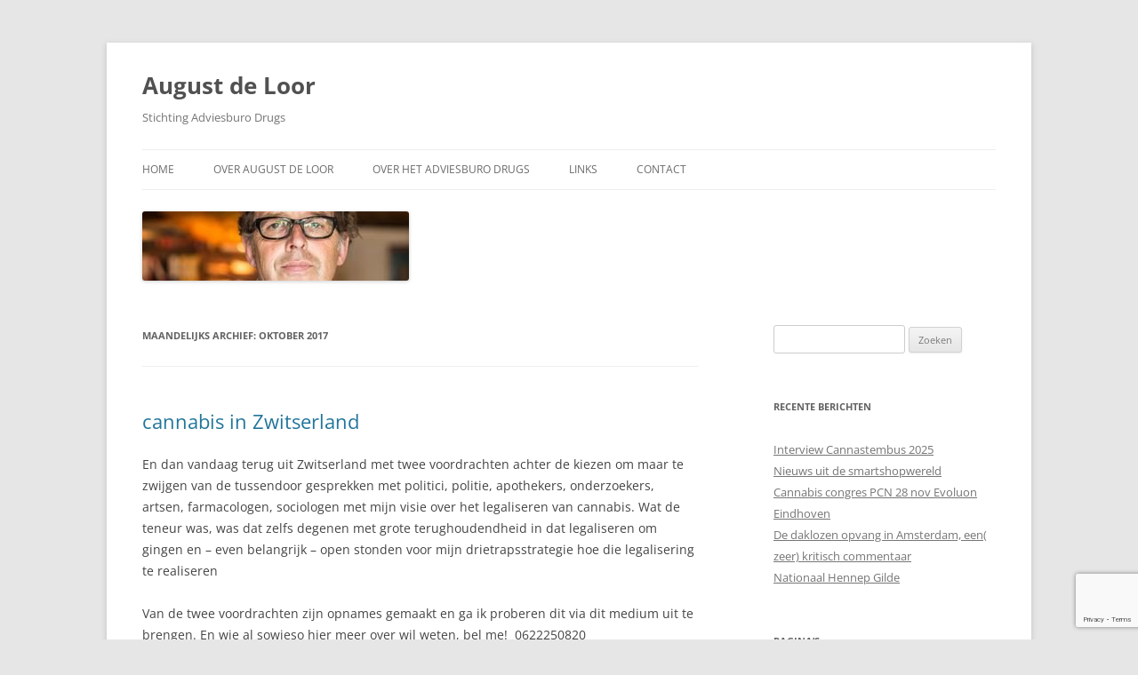

--- FILE ---
content_type: text/html; charset=UTF-8
request_url: https://augustdeloor.nl/2017/10/
body_size: 11230
content:
<!DOCTYPE html>
<!--[if IE 7]>
<html class="ie ie7" lang="nl-NL">
<![endif]-->
<!--[if IE 8]>
<html class="ie ie8" lang="nl-NL">
<![endif]-->
<!--[if !(IE 7) & !(IE 8)]><!-->
<html lang="nl-NL">
<!--<![endif]-->
<head>
<meta charset="UTF-8" />
<meta name="viewport" content="width=device-width" />
<title>oktober | 2017 | August de Loor</title>
<link rel="profile" href="https://gmpg.org/xfn/11" />
<link rel="pingback" href="https://augustdeloor.nl/xmlrpc.php">
<!--[if lt IE 9]>
<script src="https://augustdeloor.nl/wp-content/themes/twentytwelve/js/html5.js?ver=3.7.0" type="text/javascript"></script>
<![endif]-->
<meta name='robots' content='max-image-preview:large' />
<link rel='dns-prefetch' href='//script.leadboxer.com' />
<link rel='dns-prefetch' href='//platform.twitter.com' />
<link rel="alternate" type="application/rss+xml" title="August de Loor &raquo; feed" href="https://augustdeloor.nl/feed/" />
<link rel="alternate" type="application/rss+xml" title="August de Loor &raquo; reactiesfeed" href="https://augustdeloor.nl/comments/feed/" />
<script type="text/javascript">
window._wpemojiSettings = {"baseUrl":"https:\/\/s.w.org\/images\/core\/emoji\/14.0.0\/72x72\/","ext":".png","svgUrl":"https:\/\/s.w.org\/images\/core\/emoji\/14.0.0\/svg\/","svgExt":".svg","source":{"concatemoji":"https:\/\/augustdeloor.nl\/wp-includes\/js\/wp-emoji-release.min.js?ver=6.2.8"}};
/*! This file is auto-generated */
!function(e,a,t){var n,r,o,i=a.createElement("canvas"),p=i.getContext&&i.getContext("2d");function s(e,t){p.clearRect(0,0,i.width,i.height),p.fillText(e,0,0);e=i.toDataURL();return p.clearRect(0,0,i.width,i.height),p.fillText(t,0,0),e===i.toDataURL()}function c(e){var t=a.createElement("script");t.src=e,t.defer=t.type="text/javascript",a.getElementsByTagName("head")[0].appendChild(t)}for(o=Array("flag","emoji"),t.supports={everything:!0,everythingExceptFlag:!0},r=0;r<o.length;r++)t.supports[o[r]]=function(e){if(p&&p.fillText)switch(p.textBaseline="top",p.font="600 32px Arial",e){case"flag":return s("\ud83c\udff3\ufe0f\u200d\u26a7\ufe0f","\ud83c\udff3\ufe0f\u200b\u26a7\ufe0f")?!1:!s("\ud83c\uddfa\ud83c\uddf3","\ud83c\uddfa\u200b\ud83c\uddf3")&&!s("\ud83c\udff4\udb40\udc67\udb40\udc62\udb40\udc65\udb40\udc6e\udb40\udc67\udb40\udc7f","\ud83c\udff4\u200b\udb40\udc67\u200b\udb40\udc62\u200b\udb40\udc65\u200b\udb40\udc6e\u200b\udb40\udc67\u200b\udb40\udc7f");case"emoji":return!s("\ud83e\udef1\ud83c\udffb\u200d\ud83e\udef2\ud83c\udfff","\ud83e\udef1\ud83c\udffb\u200b\ud83e\udef2\ud83c\udfff")}return!1}(o[r]),t.supports.everything=t.supports.everything&&t.supports[o[r]],"flag"!==o[r]&&(t.supports.everythingExceptFlag=t.supports.everythingExceptFlag&&t.supports[o[r]]);t.supports.everythingExceptFlag=t.supports.everythingExceptFlag&&!t.supports.flag,t.DOMReady=!1,t.readyCallback=function(){t.DOMReady=!0},t.supports.everything||(n=function(){t.readyCallback()},a.addEventListener?(a.addEventListener("DOMContentLoaded",n,!1),e.addEventListener("load",n,!1)):(e.attachEvent("onload",n),a.attachEvent("onreadystatechange",function(){"complete"===a.readyState&&t.readyCallback()})),(e=t.source||{}).concatemoji?c(e.concatemoji):e.wpemoji&&e.twemoji&&(c(e.twemoji),c(e.wpemoji)))}(window,document,window._wpemojiSettings);
</script>
<style type="text/css">
img.wp-smiley,
img.emoji {
	display: inline !important;
	border: none !important;
	box-shadow: none !important;
	height: 1em !important;
	width: 1em !important;
	margin: 0 0.07em !important;
	vertical-align: -0.1em !important;
	background: none !important;
	padding: 0 !important;
}
</style>
	<link rel='stylesheet' id='wp-block-library-css' href='https://augustdeloor.nl/wp-includes/css/dist/block-library/style.min.css?ver=6.2.8' type='text/css' media='all' />
<style id='wp-block-library-theme-inline-css' type='text/css'>
.wp-block-audio figcaption{color:#555;font-size:13px;text-align:center}.is-dark-theme .wp-block-audio figcaption{color:hsla(0,0%,100%,.65)}.wp-block-audio{margin:0 0 1em}.wp-block-code{border:1px solid #ccc;border-radius:4px;font-family:Menlo,Consolas,monaco,monospace;padding:.8em 1em}.wp-block-embed figcaption{color:#555;font-size:13px;text-align:center}.is-dark-theme .wp-block-embed figcaption{color:hsla(0,0%,100%,.65)}.wp-block-embed{margin:0 0 1em}.blocks-gallery-caption{color:#555;font-size:13px;text-align:center}.is-dark-theme .blocks-gallery-caption{color:hsla(0,0%,100%,.65)}.wp-block-image figcaption{color:#555;font-size:13px;text-align:center}.is-dark-theme .wp-block-image figcaption{color:hsla(0,0%,100%,.65)}.wp-block-image{margin:0 0 1em}.wp-block-pullquote{border-bottom:4px solid;border-top:4px solid;color:currentColor;margin-bottom:1.75em}.wp-block-pullquote cite,.wp-block-pullquote footer,.wp-block-pullquote__citation{color:currentColor;font-size:.8125em;font-style:normal;text-transform:uppercase}.wp-block-quote{border-left:.25em solid;margin:0 0 1.75em;padding-left:1em}.wp-block-quote cite,.wp-block-quote footer{color:currentColor;font-size:.8125em;font-style:normal;position:relative}.wp-block-quote.has-text-align-right{border-left:none;border-right:.25em solid;padding-left:0;padding-right:1em}.wp-block-quote.has-text-align-center{border:none;padding-left:0}.wp-block-quote.is-large,.wp-block-quote.is-style-large,.wp-block-quote.is-style-plain{border:none}.wp-block-search .wp-block-search__label{font-weight:700}.wp-block-search__button{border:1px solid #ccc;padding:.375em .625em}:where(.wp-block-group.has-background){padding:1.25em 2.375em}.wp-block-separator.has-css-opacity{opacity:.4}.wp-block-separator{border:none;border-bottom:2px solid;margin-left:auto;margin-right:auto}.wp-block-separator.has-alpha-channel-opacity{opacity:1}.wp-block-separator:not(.is-style-wide):not(.is-style-dots){width:100px}.wp-block-separator.has-background:not(.is-style-dots){border-bottom:none;height:1px}.wp-block-separator.has-background:not(.is-style-wide):not(.is-style-dots){height:2px}.wp-block-table{margin:0 0 1em}.wp-block-table td,.wp-block-table th{word-break:normal}.wp-block-table figcaption{color:#555;font-size:13px;text-align:center}.is-dark-theme .wp-block-table figcaption{color:hsla(0,0%,100%,.65)}.wp-block-video figcaption{color:#555;font-size:13px;text-align:center}.is-dark-theme .wp-block-video figcaption{color:hsla(0,0%,100%,.65)}.wp-block-video{margin:0 0 1em}.wp-block-template-part.has-background{margin-bottom:0;margin-top:0;padding:1.25em 2.375em}
</style>
<link rel='stylesheet' id='classic-theme-styles-css' href='https://augustdeloor.nl/wp-includes/css/classic-themes.min.css?ver=6.2.8' type='text/css' media='all' />
<style id='global-styles-inline-css' type='text/css'>
body{--wp--preset--color--black: #000000;--wp--preset--color--cyan-bluish-gray: #abb8c3;--wp--preset--color--white: #fff;--wp--preset--color--pale-pink: #f78da7;--wp--preset--color--vivid-red: #cf2e2e;--wp--preset--color--luminous-vivid-orange: #ff6900;--wp--preset--color--luminous-vivid-amber: #fcb900;--wp--preset--color--light-green-cyan: #7bdcb5;--wp--preset--color--vivid-green-cyan: #00d084;--wp--preset--color--pale-cyan-blue: #8ed1fc;--wp--preset--color--vivid-cyan-blue: #0693e3;--wp--preset--color--vivid-purple: #9b51e0;--wp--preset--color--blue: #21759b;--wp--preset--color--dark-gray: #444;--wp--preset--color--medium-gray: #9f9f9f;--wp--preset--color--light-gray: #e6e6e6;--wp--preset--gradient--vivid-cyan-blue-to-vivid-purple: linear-gradient(135deg,rgba(6,147,227,1) 0%,rgb(155,81,224) 100%);--wp--preset--gradient--light-green-cyan-to-vivid-green-cyan: linear-gradient(135deg,rgb(122,220,180) 0%,rgb(0,208,130) 100%);--wp--preset--gradient--luminous-vivid-amber-to-luminous-vivid-orange: linear-gradient(135deg,rgba(252,185,0,1) 0%,rgba(255,105,0,1) 100%);--wp--preset--gradient--luminous-vivid-orange-to-vivid-red: linear-gradient(135deg,rgba(255,105,0,1) 0%,rgb(207,46,46) 100%);--wp--preset--gradient--very-light-gray-to-cyan-bluish-gray: linear-gradient(135deg,rgb(238,238,238) 0%,rgb(169,184,195) 100%);--wp--preset--gradient--cool-to-warm-spectrum: linear-gradient(135deg,rgb(74,234,220) 0%,rgb(151,120,209) 20%,rgb(207,42,186) 40%,rgb(238,44,130) 60%,rgb(251,105,98) 80%,rgb(254,248,76) 100%);--wp--preset--gradient--blush-light-purple: linear-gradient(135deg,rgb(255,206,236) 0%,rgb(152,150,240) 100%);--wp--preset--gradient--blush-bordeaux: linear-gradient(135deg,rgb(254,205,165) 0%,rgb(254,45,45) 50%,rgb(107,0,62) 100%);--wp--preset--gradient--luminous-dusk: linear-gradient(135deg,rgb(255,203,112) 0%,rgb(199,81,192) 50%,rgb(65,88,208) 100%);--wp--preset--gradient--pale-ocean: linear-gradient(135deg,rgb(255,245,203) 0%,rgb(182,227,212) 50%,rgb(51,167,181) 100%);--wp--preset--gradient--electric-grass: linear-gradient(135deg,rgb(202,248,128) 0%,rgb(113,206,126) 100%);--wp--preset--gradient--midnight: linear-gradient(135deg,rgb(2,3,129) 0%,rgb(40,116,252) 100%);--wp--preset--duotone--dark-grayscale: url('#wp-duotone-dark-grayscale');--wp--preset--duotone--grayscale: url('#wp-duotone-grayscale');--wp--preset--duotone--purple-yellow: url('#wp-duotone-purple-yellow');--wp--preset--duotone--blue-red: url('#wp-duotone-blue-red');--wp--preset--duotone--midnight: url('#wp-duotone-midnight');--wp--preset--duotone--magenta-yellow: url('#wp-duotone-magenta-yellow');--wp--preset--duotone--purple-green: url('#wp-duotone-purple-green');--wp--preset--duotone--blue-orange: url('#wp-duotone-blue-orange');--wp--preset--font-size--small: 13px;--wp--preset--font-size--medium: 20px;--wp--preset--font-size--large: 36px;--wp--preset--font-size--x-large: 42px;--wp--preset--spacing--20: 0.44rem;--wp--preset--spacing--30: 0.67rem;--wp--preset--spacing--40: 1rem;--wp--preset--spacing--50: 1.5rem;--wp--preset--spacing--60: 2.25rem;--wp--preset--spacing--70: 3.38rem;--wp--preset--spacing--80: 5.06rem;--wp--preset--shadow--natural: 6px 6px 9px rgba(0, 0, 0, 0.2);--wp--preset--shadow--deep: 12px 12px 50px rgba(0, 0, 0, 0.4);--wp--preset--shadow--sharp: 6px 6px 0px rgba(0, 0, 0, 0.2);--wp--preset--shadow--outlined: 6px 6px 0px -3px rgba(255, 255, 255, 1), 6px 6px rgba(0, 0, 0, 1);--wp--preset--shadow--crisp: 6px 6px 0px rgba(0, 0, 0, 1);}:where(.is-layout-flex){gap: 0.5em;}body .is-layout-flow > .alignleft{float: left;margin-inline-start: 0;margin-inline-end: 2em;}body .is-layout-flow > .alignright{float: right;margin-inline-start: 2em;margin-inline-end: 0;}body .is-layout-flow > .aligncenter{margin-left: auto !important;margin-right: auto !important;}body .is-layout-constrained > .alignleft{float: left;margin-inline-start: 0;margin-inline-end: 2em;}body .is-layout-constrained > .alignright{float: right;margin-inline-start: 2em;margin-inline-end: 0;}body .is-layout-constrained > .aligncenter{margin-left: auto !important;margin-right: auto !important;}body .is-layout-constrained > :where(:not(.alignleft):not(.alignright):not(.alignfull)){max-width: var(--wp--style--global--content-size);margin-left: auto !important;margin-right: auto !important;}body .is-layout-constrained > .alignwide{max-width: var(--wp--style--global--wide-size);}body .is-layout-flex{display: flex;}body .is-layout-flex{flex-wrap: wrap;align-items: center;}body .is-layout-flex > *{margin: 0;}:where(.wp-block-columns.is-layout-flex){gap: 2em;}.has-black-color{color: var(--wp--preset--color--black) !important;}.has-cyan-bluish-gray-color{color: var(--wp--preset--color--cyan-bluish-gray) !important;}.has-white-color{color: var(--wp--preset--color--white) !important;}.has-pale-pink-color{color: var(--wp--preset--color--pale-pink) !important;}.has-vivid-red-color{color: var(--wp--preset--color--vivid-red) !important;}.has-luminous-vivid-orange-color{color: var(--wp--preset--color--luminous-vivid-orange) !important;}.has-luminous-vivid-amber-color{color: var(--wp--preset--color--luminous-vivid-amber) !important;}.has-light-green-cyan-color{color: var(--wp--preset--color--light-green-cyan) !important;}.has-vivid-green-cyan-color{color: var(--wp--preset--color--vivid-green-cyan) !important;}.has-pale-cyan-blue-color{color: var(--wp--preset--color--pale-cyan-blue) !important;}.has-vivid-cyan-blue-color{color: var(--wp--preset--color--vivid-cyan-blue) !important;}.has-vivid-purple-color{color: var(--wp--preset--color--vivid-purple) !important;}.has-black-background-color{background-color: var(--wp--preset--color--black) !important;}.has-cyan-bluish-gray-background-color{background-color: var(--wp--preset--color--cyan-bluish-gray) !important;}.has-white-background-color{background-color: var(--wp--preset--color--white) !important;}.has-pale-pink-background-color{background-color: var(--wp--preset--color--pale-pink) !important;}.has-vivid-red-background-color{background-color: var(--wp--preset--color--vivid-red) !important;}.has-luminous-vivid-orange-background-color{background-color: var(--wp--preset--color--luminous-vivid-orange) !important;}.has-luminous-vivid-amber-background-color{background-color: var(--wp--preset--color--luminous-vivid-amber) !important;}.has-light-green-cyan-background-color{background-color: var(--wp--preset--color--light-green-cyan) !important;}.has-vivid-green-cyan-background-color{background-color: var(--wp--preset--color--vivid-green-cyan) !important;}.has-pale-cyan-blue-background-color{background-color: var(--wp--preset--color--pale-cyan-blue) !important;}.has-vivid-cyan-blue-background-color{background-color: var(--wp--preset--color--vivid-cyan-blue) !important;}.has-vivid-purple-background-color{background-color: var(--wp--preset--color--vivid-purple) !important;}.has-black-border-color{border-color: var(--wp--preset--color--black) !important;}.has-cyan-bluish-gray-border-color{border-color: var(--wp--preset--color--cyan-bluish-gray) !important;}.has-white-border-color{border-color: var(--wp--preset--color--white) !important;}.has-pale-pink-border-color{border-color: var(--wp--preset--color--pale-pink) !important;}.has-vivid-red-border-color{border-color: var(--wp--preset--color--vivid-red) !important;}.has-luminous-vivid-orange-border-color{border-color: var(--wp--preset--color--luminous-vivid-orange) !important;}.has-luminous-vivid-amber-border-color{border-color: var(--wp--preset--color--luminous-vivid-amber) !important;}.has-light-green-cyan-border-color{border-color: var(--wp--preset--color--light-green-cyan) !important;}.has-vivid-green-cyan-border-color{border-color: var(--wp--preset--color--vivid-green-cyan) !important;}.has-pale-cyan-blue-border-color{border-color: var(--wp--preset--color--pale-cyan-blue) !important;}.has-vivid-cyan-blue-border-color{border-color: var(--wp--preset--color--vivid-cyan-blue) !important;}.has-vivid-purple-border-color{border-color: var(--wp--preset--color--vivid-purple) !important;}.has-vivid-cyan-blue-to-vivid-purple-gradient-background{background: var(--wp--preset--gradient--vivid-cyan-blue-to-vivid-purple) !important;}.has-light-green-cyan-to-vivid-green-cyan-gradient-background{background: var(--wp--preset--gradient--light-green-cyan-to-vivid-green-cyan) !important;}.has-luminous-vivid-amber-to-luminous-vivid-orange-gradient-background{background: var(--wp--preset--gradient--luminous-vivid-amber-to-luminous-vivid-orange) !important;}.has-luminous-vivid-orange-to-vivid-red-gradient-background{background: var(--wp--preset--gradient--luminous-vivid-orange-to-vivid-red) !important;}.has-very-light-gray-to-cyan-bluish-gray-gradient-background{background: var(--wp--preset--gradient--very-light-gray-to-cyan-bluish-gray) !important;}.has-cool-to-warm-spectrum-gradient-background{background: var(--wp--preset--gradient--cool-to-warm-spectrum) !important;}.has-blush-light-purple-gradient-background{background: var(--wp--preset--gradient--blush-light-purple) !important;}.has-blush-bordeaux-gradient-background{background: var(--wp--preset--gradient--blush-bordeaux) !important;}.has-luminous-dusk-gradient-background{background: var(--wp--preset--gradient--luminous-dusk) !important;}.has-pale-ocean-gradient-background{background: var(--wp--preset--gradient--pale-ocean) !important;}.has-electric-grass-gradient-background{background: var(--wp--preset--gradient--electric-grass) !important;}.has-midnight-gradient-background{background: var(--wp--preset--gradient--midnight) !important;}.has-small-font-size{font-size: var(--wp--preset--font-size--small) !important;}.has-medium-font-size{font-size: var(--wp--preset--font-size--medium) !important;}.has-large-font-size{font-size: var(--wp--preset--font-size--large) !important;}.has-x-large-font-size{font-size: var(--wp--preset--font-size--x-large) !important;}
.wp-block-navigation a:where(:not(.wp-element-button)){color: inherit;}
:where(.wp-block-columns.is-layout-flex){gap: 2em;}
.wp-block-pullquote{font-size: 1.5em;line-height: 1.6;}
</style>
<link rel='stylesheet' id='contact-form-7-css' href='https://augustdeloor.nl/wp-content/plugins/contact-form-7/includes/css/styles.css?ver=5.7.5.1' type='text/css' media='all' />
<link rel='stylesheet' id='twentytwelve-fonts-css' href='https://augustdeloor.nl/wp-content/themes/twentytwelve/fonts/font-open-sans.css?ver=20230328' type='text/css' media='all' />
<link rel='stylesheet' id='twentytwelve-style-css' href='https://augustdeloor.nl/wp-content/themes/twentytwelve/style.css?ver=20240716' type='text/css' media='all' />
<link rel='stylesheet' id='twentytwelve-block-style-css' href='https://augustdeloor.nl/wp-content/themes/twentytwelve/css/blocks.css?ver=20240603' type='text/css' media='all' />
<!--[if lt IE 9]>
<link rel='stylesheet' id='twentytwelve-ie-css' href='https://augustdeloor.nl/wp-content/themes/twentytwelve/css/ie.css?ver=20150214' type='text/css' media='all' />
<![endif]-->
<script type='text/javascript' src='https://augustdeloor.nl/wp-includes/js/jquery/jquery.min.js?ver=3.6.4' id='jquery-core-js'></script>
<script type='text/javascript' src='https://augustdeloor.nl/wp-includes/js/jquery/jquery-migrate.min.js?ver=3.4.0' id='jquery-migrate-js'></script>
<link rel="https://api.w.org/" href="https://augustdeloor.nl/wp-json/" /><link rel="EditURI" type="application/rsd+xml" title="RSD" href="https://augustdeloor.nl/xmlrpc.php?rsd" />
<link rel="wlwmanifest" type="application/wlwmanifest+xml" href="https://augustdeloor.nl/wp-includes/wlwmanifest.xml" />
<meta name="generator" content="WordPress 6.2.8" />
<!-- Analytics by WP Statistics v14.10.2 - https://wp-statistics.com/ -->
<link rel="me" href="https://twitter.com/AugustdeLoor" /><meta name="twitter:widgets:link-color" content="#000000" /><meta name="twitter:widgets:border-color" content="#000000" /><meta name="twitter:partner" content="tfwp" /><link rel="icon" href="https://augustdeloor.nl/wp-content/uploads/2018/09/cropped-August_klein-32x32.png" sizes="32x32" />
<link rel="icon" href="https://augustdeloor.nl/wp-content/uploads/2018/09/cropped-August_klein-192x192.png" sizes="192x192" />
<link rel="apple-touch-icon" href="https://augustdeloor.nl/wp-content/uploads/2018/09/cropped-August_klein-180x180.png" />
<meta name="msapplication-TileImage" content="https://augustdeloor.nl/wp-content/uploads/2018/09/cropped-August_klein-270x270.png" />

<meta name="twitter:card" content="summary" /><meta name="twitter:title" content="Maand: oktober 2017" /><meta name="twitter:site" content="@AugustdeLoor" />
</head>

<body data-rsssl=1 class="archive date wp-embed-responsive custom-font-enabled">
<svg xmlns="http://www.w3.org/2000/svg" viewBox="0 0 0 0" width="0" height="0" focusable="false" role="none" style="visibility: hidden; position: absolute; left: -9999px; overflow: hidden;" ><defs><filter id="wp-duotone-dark-grayscale"><feColorMatrix color-interpolation-filters="sRGB" type="matrix" values=" .299 .587 .114 0 0 .299 .587 .114 0 0 .299 .587 .114 0 0 .299 .587 .114 0 0 " /><feComponentTransfer color-interpolation-filters="sRGB" ><feFuncR type="table" tableValues="0 0.49803921568627" /><feFuncG type="table" tableValues="0 0.49803921568627" /><feFuncB type="table" tableValues="0 0.49803921568627" /><feFuncA type="table" tableValues="1 1" /></feComponentTransfer><feComposite in2="SourceGraphic" operator="in" /></filter></defs></svg><svg xmlns="http://www.w3.org/2000/svg" viewBox="0 0 0 0" width="0" height="0" focusable="false" role="none" style="visibility: hidden; position: absolute; left: -9999px; overflow: hidden;" ><defs><filter id="wp-duotone-grayscale"><feColorMatrix color-interpolation-filters="sRGB" type="matrix" values=" .299 .587 .114 0 0 .299 .587 .114 0 0 .299 .587 .114 0 0 .299 .587 .114 0 0 " /><feComponentTransfer color-interpolation-filters="sRGB" ><feFuncR type="table" tableValues="0 1" /><feFuncG type="table" tableValues="0 1" /><feFuncB type="table" tableValues="0 1" /><feFuncA type="table" tableValues="1 1" /></feComponentTransfer><feComposite in2="SourceGraphic" operator="in" /></filter></defs></svg><svg xmlns="http://www.w3.org/2000/svg" viewBox="0 0 0 0" width="0" height="0" focusable="false" role="none" style="visibility: hidden; position: absolute; left: -9999px; overflow: hidden;" ><defs><filter id="wp-duotone-purple-yellow"><feColorMatrix color-interpolation-filters="sRGB" type="matrix" values=" .299 .587 .114 0 0 .299 .587 .114 0 0 .299 .587 .114 0 0 .299 .587 .114 0 0 " /><feComponentTransfer color-interpolation-filters="sRGB" ><feFuncR type="table" tableValues="0.54901960784314 0.98823529411765" /><feFuncG type="table" tableValues="0 1" /><feFuncB type="table" tableValues="0.71764705882353 0.25490196078431" /><feFuncA type="table" tableValues="1 1" /></feComponentTransfer><feComposite in2="SourceGraphic" operator="in" /></filter></defs></svg><svg xmlns="http://www.w3.org/2000/svg" viewBox="0 0 0 0" width="0" height="0" focusable="false" role="none" style="visibility: hidden; position: absolute; left: -9999px; overflow: hidden;" ><defs><filter id="wp-duotone-blue-red"><feColorMatrix color-interpolation-filters="sRGB" type="matrix" values=" .299 .587 .114 0 0 .299 .587 .114 0 0 .299 .587 .114 0 0 .299 .587 .114 0 0 " /><feComponentTransfer color-interpolation-filters="sRGB" ><feFuncR type="table" tableValues="0 1" /><feFuncG type="table" tableValues="0 0.27843137254902" /><feFuncB type="table" tableValues="0.5921568627451 0.27843137254902" /><feFuncA type="table" tableValues="1 1" /></feComponentTransfer><feComposite in2="SourceGraphic" operator="in" /></filter></defs></svg><svg xmlns="http://www.w3.org/2000/svg" viewBox="0 0 0 0" width="0" height="0" focusable="false" role="none" style="visibility: hidden; position: absolute; left: -9999px; overflow: hidden;" ><defs><filter id="wp-duotone-midnight"><feColorMatrix color-interpolation-filters="sRGB" type="matrix" values=" .299 .587 .114 0 0 .299 .587 .114 0 0 .299 .587 .114 0 0 .299 .587 .114 0 0 " /><feComponentTransfer color-interpolation-filters="sRGB" ><feFuncR type="table" tableValues="0 0" /><feFuncG type="table" tableValues="0 0.64705882352941" /><feFuncB type="table" tableValues="0 1" /><feFuncA type="table" tableValues="1 1" /></feComponentTransfer><feComposite in2="SourceGraphic" operator="in" /></filter></defs></svg><svg xmlns="http://www.w3.org/2000/svg" viewBox="0 0 0 0" width="0" height="0" focusable="false" role="none" style="visibility: hidden; position: absolute; left: -9999px; overflow: hidden;" ><defs><filter id="wp-duotone-magenta-yellow"><feColorMatrix color-interpolation-filters="sRGB" type="matrix" values=" .299 .587 .114 0 0 .299 .587 .114 0 0 .299 .587 .114 0 0 .299 .587 .114 0 0 " /><feComponentTransfer color-interpolation-filters="sRGB" ><feFuncR type="table" tableValues="0.78039215686275 1" /><feFuncG type="table" tableValues="0 0.94901960784314" /><feFuncB type="table" tableValues="0.35294117647059 0.47058823529412" /><feFuncA type="table" tableValues="1 1" /></feComponentTransfer><feComposite in2="SourceGraphic" operator="in" /></filter></defs></svg><svg xmlns="http://www.w3.org/2000/svg" viewBox="0 0 0 0" width="0" height="0" focusable="false" role="none" style="visibility: hidden; position: absolute; left: -9999px; overflow: hidden;" ><defs><filter id="wp-duotone-purple-green"><feColorMatrix color-interpolation-filters="sRGB" type="matrix" values=" .299 .587 .114 0 0 .299 .587 .114 0 0 .299 .587 .114 0 0 .299 .587 .114 0 0 " /><feComponentTransfer color-interpolation-filters="sRGB" ><feFuncR type="table" tableValues="0.65098039215686 0.40392156862745" /><feFuncG type="table" tableValues="0 1" /><feFuncB type="table" tableValues="0.44705882352941 0.4" /><feFuncA type="table" tableValues="1 1" /></feComponentTransfer><feComposite in2="SourceGraphic" operator="in" /></filter></defs></svg><svg xmlns="http://www.w3.org/2000/svg" viewBox="0 0 0 0" width="0" height="0" focusable="false" role="none" style="visibility: hidden; position: absolute; left: -9999px; overflow: hidden;" ><defs><filter id="wp-duotone-blue-orange"><feColorMatrix color-interpolation-filters="sRGB" type="matrix" values=" .299 .587 .114 0 0 .299 .587 .114 0 0 .299 .587 .114 0 0 .299 .587 .114 0 0 " /><feComponentTransfer color-interpolation-filters="sRGB" ><feFuncR type="table" tableValues="0.098039215686275 1" /><feFuncG type="table" tableValues="0 0.66274509803922" /><feFuncB type="table" tableValues="0.84705882352941 0.41960784313725" /><feFuncA type="table" tableValues="1 1" /></feComponentTransfer><feComposite in2="SourceGraphic" operator="in" /></filter></defs></svg><div id="page" class="hfeed site">
	<header id="masthead" class="site-header">
		<hgroup>
			<h1 class="site-title"><a href="https://augustdeloor.nl/" rel="home">August de Loor</a></h1>
			<h2 class="site-description">Stichting Adviesburo Drugs</h2>
		</hgroup>

		<nav id="site-navigation" class="main-navigation">
			<button class="menu-toggle">Menu</button>
			<a class="assistive-text" href="#content">Ga naar de inhoud</a>
			<div class="menu-rechtsbovenin-container"><ul id="menu-rechtsbovenin" class="nav-menu"><li id="menu-item-67" class="menu-item menu-item-type-custom menu-item-object-custom menu-item-home menu-item-67"><a href="https://augustdeloor.nl">Home</a></li>
<li id="menu-item-33" class="menu-item menu-item-type-post_type menu-item-object-page menu-item-33"><a href="https://augustdeloor.nl/over-august-de-loor/">Over August de Loor</a></li>
<li id="menu-item-72" class="menu-item menu-item-type-post_type menu-item-object-page menu-item-72"><a href="https://augustdeloor.nl/stichting-adviesburo-drugs/">Over het Adviesburo Drugs</a></li>
<li id="menu-item-109" class="menu-item menu-item-type-post_type menu-item-object-page menu-item-109"><a href="https://augustdeloor.nl/links/">Links</a></li>
<li id="menu-item-81" class="menu-item menu-item-type-post_type menu-item-object-page menu-item-81"><a href="https://augustdeloor.nl/contact/">Contact</a></li>
</ul></div>		</nav><!-- #site-navigation -->

				<a href="https://augustdeloor.nl/"><img src="https://augustdeloor.nl/wp-content/uploads/2017/02/cropped-AugustdeLoor-3.jpg" width="300" height="78" alt="August de Loor" class="header-image" /></a>
			</header><!-- #masthead -->

	<div id="main" class="wrapper">

	<section id="primary" class="site-content">
		<div id="content" role="main">

					<header class="archive-header">
				<h1 class="archive-title">
				Maandelijks archief: <span>oktober 2017</span>				</h1>
			</header><!-- .archive-header -->

			
	<article id="post-322" class="post-322 post type-post status-publish format-standard hentry category-cannabis category-coffeeshopbeleid category-drugsbeleid">
				<header class="entry-header">
			
						<h1 class="entry-title">
				<a href="https://augustdeloor.nl/cannabis-in-zwitserland/" rel="bookmark">cannabis in Zwitserland</a>
			</h1>
								</header><!-- .entry-header -->

				<div class="entry-content">
			<p>En dan vandaag terug uit Zwitserland met twee voordrachten achter de kiezen om maar te zwijgen van de tussendoor gesprekken met politici, politie, apothekers, onderzoekers, artsen, farmacologen, sociologen met mijn visie over het legaliseren van cannabis. Wat de teneur was, was dat zelfs degenen met grote terughoudendheid in dat legaliseren om gingen en &#8211; even belangrijk &#8211; open stonden voor mijn drietrapsstrategie hoe die legalisering te realiseren</p>
<p>Van de twee voordrachten zijn opnames gemaakt en ga ik proberen dit via dit medium uit te brengen. En wie al sowieso hier meer over wil weten, bel me!  0622250820</p>
<p>En voor de rest heb ik heerlijke Zwitserse bon bons gekregen en excuise Zwitserse kaasfondue, wat wil een mens nog meer!</p>
<p>August</p>

<div class="twitter-share"><a href="https://twitter.com/intent/tweet?url=https%3A%2F%2Faugustdeloor.nl%2Fcannabis-in-zwitserland%2F&#038;via=AugustdeLoor" class="twitter-share-button">Tweeten</a></div>
					</div><!-- .entry-content -->
		
		<footer class="entry-meta">
			Dit bericht werd geplaatst in <a href="https://augustdeloor.nl/category/cannabis/" rel="category tag">Cannabis</a>, <a href="https://augustdeloor.nl/category/coffeeshopbeleid/" rel="category tag">coffeeshopbeleid</a>, <a href="https://augustdeloor.nl/category/drugsbeleid/" rel="category tag">Drugsbeleid</a> op <a href="https://augustdeloor.nl/cannabis-in-zwitserland/" title="16:55" rel="bookmark"><time class="entry-date" datetime="2017-10-26T16:55:09+02:00">26 oktober 2017</time></a><span class="by-author"> door <span class="author vcard"><a class="url fn n" href="https://augustdeloor.nl/author/admin/" title="Alle berichten tonen van August de Loor" rel="author">August de Loor</a></span></span>.								</footer><!-- .entry-meta -->
	</article><!-- #post -->

	<article id="post-319" class="post-319 post type-post status-publish format-standard hentry category-adviesburo-drugs category-cannabis category-coffeeshopbeleid category-drugsbeleid">
				<header class="entry-header">
			
						<h1 class="entry-title">
				<a href="https://augustdeloor.nl/legaliseren-cannabis-in-zwitserland/" rel="bookmark">legaliseren cannabis in Zwitserland</a>
			</h1>
								</header><!-- .entry-header -->

				<div class="entry-content">
			<p>Aanstaande vrijdag reis ik af naar Zwitserland om allerlei commissies, instanties, politici en andere belangrijke personen mijn visie te geven over nut en noodzaak van het legaliseren van cannabis, waarbij ik wil benadrukken dat de coffeeshop het beste systeem voor verkoop en gebruik van cannabis is ( met uiteraard een legale achterdeur en dan niet van Staatswiet maar door de coffeshop-en kwekerswereld geteelde hasj en wiet; een variatie in soorten met de THC- en CBD groepen aan percentages werkzame stoffen, met alcohol te vergelijken met de verschillen tussen bier, wijn en gedestilleerd, een keuze wat je kan drinken in een cafe).</p>
<p>Het coffeeshopmodel moet ik daar wel benadrukken aangezien degenen die in Zwitserland voor het legaliseren zijn voor het systeem van apotheek willen gaan, zonder te beseffen  van dat dit geen goede zaak is voor de reguliere patienten die voor medicijnen de apotheek nodig hebben en dan in de wachtrij staan als iemand voor z,n avondjointje aan de beurt is!</p>

<div class="twitter-share"><a href="https://twitter.com/intent/tweet?url=https%3A%2F%2Faugustdeloor.nl%2Flegaliseren-cannabis-in-zwitserland%2F&#038;via=AugustdeLoor" class="twitter-share-button">Tweeten</a></div>
					</div><!-- .entry-content -->
		
		<footer class="entry-meta">
			Dit bericht werd geplaatst in <a href="https://augustdeloor.nl/category/adviesburo-drugs/" rel="category tag">Adviesburo Drugs</a>, <a href="https://augustdeloor.nl/category/cannabis/" rel="category tag">Cannabis</a>, <a href="https://augustdeloor.nl/category/coffeeshopbeleid/" rel="category tag">coffeeshopbeleid</a>, <a href="https://augustdeloor.nl/category/drugsbeleid/" rel="category tag">Drugsbeleid</a> op <a href="https://augustdeloor.nl/legaliseren-cannabis-in-zwitserland/" title="15:42" rel="bookmark"><time class="entry-date" datetime="2017-10-17T15:42:13+02:00">17 oktober 2017</time></a><span class="by-author"> door <span class="author vcard"><a class="url fn n" href="https://augustdeloor.nl/author/admin/" title="Alle berichten tonen van August de Loor" rel="author">August de Loor</a></span></span>.								</footer><!-- .entry-meta -->
	</article><!-- #post -->

	<article id="post-315" class="post-315 post type-post status-publish format-standard hentry category-uncategorized">
				<header class="entry-header">
			
						<h1 class="entry-title">
				<a href="https://augustdeloor.nl/eberhard-2/" rel="bookmark">EBERHARD</a>
			</h1>
								</header><!-- .entry-header -->

				<div class="entry-content">
			<p>En gister was zijn afscheid waarbij je in de volle concertzaal soms een speld kon horen vallen van honderden genogdigden die ieder zijn herinnering had aan deze markante man. En dan gaf iedere speech alleen maar troost, zowel die van zijn jeugdvrienden, Geert Mak, als Mark Rutte. Maar de liefste voordrachten waren die van zijn kinderen en van zijn vrouw, een hele intieme dus dappere voordracht van haar met een lach ( veel) en een traan ( veel). En toen er echt afscheid bij zijn kist genomen moest worden brak er iets in mij van door de decennia heel veel met hem meegemaakt te hebben in het realiseren van vele uitdagingen om dan te realiseren dat hij er niet meer is!</p>
<p>lieve Eberhard   Ik zal je altijd in gedachte houen!   August</p>

<div class="twitter-share"><a href="https://twitter.com/intent/tweet?url=https%3A%2F%2Faugustdeloor.nl%2Feberhard-2%2F&#038;via=AugustdeLoor" class="twitter-share-button">Tweeten</a></div>
					</div><!-- .entry-content -->
		
		<footer class="entry-meta">
			Dit bericht werd geplaatst in <a href="https://augustdeloor.nl/category/uncategorized/" rel="category tag">Uncategorized</a> op <a href="https://augustdeloor.nl/eberhard-2/" title="23:07" rel="bookmark"><time class="entry-date" datetime="2017-10-15T23:07:42+02:00">15 oktober 2017</time></a><span class="by-author"> door <span class="author vcard"><a class="url fn n" href="https://augustdeloor.nl/author/admin/" title="Alle berichten tonen van August de Loor" rel="author">August de Loor</a></span></span>.								</footer><!-- .entry-meta -->
	</article><!-- #post -->

	<article id="post-312" class="post-312 post type-post status-publish format-standard hentry category-uncategorized">
				<header class="entry-header">
			
						<h1 class="entry-title">
				<a href="https://augustdeloor.nl/drugs-en-verkeer-nr-3/" rel="bookmark">Drugs en verkeer nr 3</a>
			</h1>
								</header><!-- .entry-header -->

				<div class="entry-content">
			<p>Er komen steeds meer bevestigingen binnen van dat de drugstestmethodes die gebruikt worden in de verkeerscontroles ook positief reageren op CBD olie, een olie die steeds meer gebruikt wordt door mensen in bizonder medisch kwetsbare situaties zoals een chemokuur; &#8220;en dan krijg je er dit ook nog bij van uit je oto gepikt te worden terwijl je onderweg bent naar het ziekenhuis&#8221;, verzuchtte iemand die mij over dit onderwerp informeerde</p>

<div class="twitter-share"><a href="https://twitter.com/intent/tweet?url=https%3A%2F%2Faugustdeloor.nl%2Fdrugs-en-verkeer-nr-3%2F&#038;via=AugustdeLoor" class="twitter-share-button">Tweeten</a></div>
					</div><!-- .entry-content -->
		
		<footer class="entry-meta">
			Dit bericht werd geplaatst in <a href="https://augustdeloor.nl/category/uncategorized/" rel="category tag">Uncategorized</a> op <a href="https://augustdeloor.nl/drugs-en-verkeer-nr-3/" title="22:41" rel="bookmark"><time class="entry-date" datetime="2017-10-13T22:41:48+02:00">13 oktober 2017</time></a><span class="by-author"> door <span class="author vcard"><a class="url fn n" href="https://augustdeloor.nl/author/admin/" title="Alle berichten tonen van August de Loor" rel="author">August de Loor</a></span></span>.								</footer><!-- .entry-meta -->
	</article><!-- #post -->

	<article id="post-310" class="post-310 post type-post status-publish format-standard hentry category-uncategorized">
				<header class="entry-header">
			
						<h1 class="entry-title">
				<a href="https://augustdeloor.nl/eberhard/" rel="bookmark">EBERHARD</a>
			</h1>
								</header><!-- .entry-header -->

				<div class="entry-content">
			<p>En toen kwam het bericht dat Eberhard overleden was om het eerste vliegtuig terug uit Portugal te nemen om in Amsterdan dicht bij deze man te zijn en zijn familie. Het is al meer dan 50 jaar dat Eberhard en ik elkaar inspireerden in zowel persoonlijke als politiek/bestuurlijke thema,s en uitdagingen en dat bijna altijd nooit via de gangbare kanalen. Dat gold ook voor het begin van ons contact van als jonge broekies tot diep in de nacht in de voorkamer van het woninkie van Jan Scheafer in de Pijp bijeen te komen alwaar de werkgroep De Pijp was opgericht, wat de inspiratie gaf voor een nieuw denken in de stedenbouw van in tegenstelling tot de BIJLMERformule de COMPACTE STAD. En wat er sindsdien zich verder afspeelde is een dik boek aan geschiedenis!</p>
<p>Ik zal de komende weken pogen om daar meer uitleg bij te geven maar eerst is er de rouw en staat alles in het teken van een waardig afscheid.</p>
<p>Eberhard, het enige wat ik nu kan is ontzettend verdrietig zijn en dat de weken geleden elkaar bijpraten in je tuin helaas het laatste politieke en persoonlijke overleg was waarbij jij zoveel inleving toonde van mijn verdriet van het recent verlies van Tex, de dochter van mijn vrouw waar ik 18 jaar een &#8220;beetje&#8221; vader voor was. Inleving terwijl jij zelf op dat moment krom zat van die kankerpijn!</p>
<p>August</p>

<div class="twitter-share"><a href="https://twitter.com/intent/tweet?url=https%3A%2F%2Faugustdeloor.nl%2Feberhard%2F&#038;via=AugustdeLoor" class="twitter-share-button">Tweeten</a></div>
					</div><!-- .entry-content -->
		
		<footer class="entry-meta">
			Dit bericht werd geplaatst in <a href="https://augustdeloor.nl/category/uncategorized/" rel="category tag">Uncategorized</a> op <a href="https://augustdeloor.nl/eberhard/" title="18:12" rel="bookmark"><time class="entry-date" datetime="2017-10-07T18:12:24+02:00">7 oktober 2017</time></a><span class="by-author"> door <span class="author vcard"><a class="url fn n" href="https://augustdeloor.nl/author/admin/" title="Alle berichten tonen van August de Loor" rel="author">August de Loor</a></span></span>.								</footer><!-- .entry-meta -->
	</article><!-- #post -->

		
		</div><!-- #content -->
	</section><!-- #primary -->


			<div id="secondary" class="widget-area" role="complementary">
			<aside id="search-2" class="widget widget_search"><form role="search" method="get" id="searchform" class="searchform" action="https://augustdeloor.nl/">
				<div>
					<label class="screen-reader-text" for="s">Zoeken naar:</label>
					<input type="text" value="" name="s" id="s" />
					<input type="submit" id="searchsubmit" value="Zoeken" />
				</div>
			</form></aside>
		<aside id="recent-posts-2" class="widget widget_recent_entries">
		<h3 class="widget-title">Recente berichten</h3>
		<ul>
											<li>
					<a href="https://augustdeloor.nl/interview-cannastembus-2025/">Interview Cannastembus 2025</a>
									</li>
											<li>
					<a href="https://augustdeloor.nl/nieuws-uit-de-smartshopwereld/">Nieuws uit de smartshopwereld</a>
									</li>
											<li>
					<a href="https://augustdeloor.nl/cannabis-congres-pcn-28-nov-evoluon-eindhoven/">Cannabis congres PCN 28 nov Evoluon Eindhoven</a>
									</li>
											<li>
					<a href="https://augustdeloor.nl/de-daklozen-opvang-in-amsterdam-een-zeer-kritisch-commentaar/">De daklozen opvang in Amsterdam, een( zeer) kritisch commentaar</a>
									</li>
											<li>
					<a href="https://augustdeloor.nl/nationaal-hennep-gilde/">Nationaal Hennep Gilde</a>
									</li>
					</ul>

		</aside><aside id="pages-2" class="widget widget_pages"><h3 class="widget-title">Pagina&#8217;s</h3>
			<ul>
				<li class="page_item page-item-78"><a href="https://augustdeloor.nl/contact/">Contact</a></li>
<li class="page_item page-item-101"><a href="https://augustdeloor.nl/links/">Links</a></li>
<li class="page_item page-item-31"><a href="https://augustdeloor.nl/over-august-de-loor/">Over August de Loor</a></li>
<li class="page_item page-item-21"><a href="https://augustdeloor.nl/stichting-adviesburo-drugs/">Over het Adviesburo Drugs</a></li>
			</ul>

			</aside><aside id="categories-2" class="widget widget_categories"><h3 class="widget-title">Categorieën</h3>
			<ul>
					<li class="cat-item cat-item-22"><a href="https://augustdeloor.nl/category/adviesburo-drugs/">Adviesburo Drugs</a>
</li>
	<li class="cat-item cat-item-29"><a href="https://augustdeloor.nl/category/amsterdams-drugsbeleid/">Amsterdams drugsbeleid</a>
</li>
	<li class="cat-item cat-item-3"><a href="https://augustdeloor.nl/category/cannabis/">Cannabis</a>
</li>
	<li class="cat-item cat-item-24"><a href="https://augustdeloor.nl/category/cbd-olien/">CBD olien</a>
</li>
	<li class="cat-item cat-item-25"><a href="https://augustdeloor.nl/category/coffeeshopbeleid/">coffeeshopbeleid</a>
</li>
	<li class="cat-item cat-item-20"><a href="https://augustdeloor.nl/category/drugsbeleid/">Drugsbeleid</a>
</li>
	<li class="cat-item cat-item-18"><a href="https://augustdeloor.nl/category/drugsdode/">Drugsdode</a>
</li>
	<li class="cat-item cat-item-17"><a href="https://augustdeloor.nl/category/drugstesten/">Drugstesten</a>
</li>
	<li class="cat-item cat-item-16"><a href="https://augustdeloor.nl/category/drugstoerisme/">Drugstoerisme</a>
</li>
	<li class="cat-item cat-item-28"><a href="https://augustdeloor.nl/category/geschiedenis-van-drugsbeleid/">Geschiedenis van drugsbeleid</a>
</li>
	<li class="cat-item cat-item-2"><a href="https://augustdeloor.nl/category/in-de-media/">In de media</a>
</li>
	<li class="cat-item cat-item-27"><a href="https://augustdeloor.nl/category/internationaal-drugsbeleid/">Internationaal drugsbeleid</a>
</li>
	<li class="cat-item cat-item-10"><a href="https://augustdeloor.nl/category/pillen/">Pillen</a>
</li>
	<li class="cat-item cat-item-21"><a href="https://augustdeloor.nl/category/smartshops/">Smartshops</a>
</li>
	<li class="cat-item cat-item-19"><a href="https://augustdeloor.nl/category/straatdealers/">Straatdealers</a>
</li>
	<li class="cat-item cat-item-1"><a href="https://augustdeloor.nl/category/uncategorized/">Uncategorized</a>
</li>
	<li class="cat-item cat-item-14"><a href="https://augustdeloor.nl/category/witte-heroine/">Witte Heroïne</a>
</li>
	<li class="cat-item cat-item-15"><a href="https://augustdeloor.nl/category/xtc/">XTC</a>
</li>
			</ul>

			</aside><aside id="archives-2" class="widget widget_archive"><h3 class="widget-title">Archieven</h3>
			<ul>
					<li><a href='https://augustdeloor.nl/2025/11/'>november 2025</a></li>
	<li><a href='https://augustdeloor.nl/2025/07/'>juli 2025</a></li>
	<li><a href='https://augustdeloor.nl/2025/05/'>mei 2025</a></li>
	<li><a href='https://augustdeloor.nl/2024/10/'>oktober 2024</a></li>
	<li><a href='https://augustdeloor.nl/2024/09/'>september 2024</a></li>
	<li><a href='https://augustdeloor.nl/2024/04/'>april 2024</a></li>
	<li><a href='https://augustdeloor.nl/2024/01/'>januari 2024</a></li>
	<li><a href='https://augustdeloor.nl/2023/12/'>december 2023</a></li>
	<li><a href='https://augustdeloor.nl/2023/11/'>november 2023</a></li>
	<li><a href='https://augustdeloor.nl/2023/07/'>juli 2023</a></li>
	<li><a href='https://augustdeloor.nl/2023/06/'>juni 2023</a></li>
	<li><a href='https://augustdeloor.nl/2023/05/'>mei 2023</a></li>
	<li><a href='https://augustdeloor.nl/2023/04/'>april 2023</a></li>
	<li><a href='https://augustdeloor.nl/2023/03/'>maart 2023</a></li>
	<li><a href='https://augustdeloor.nl/2022/10/'>oktober 2022</a></li>
	<li><a href='https://augustdeloor.nl/2022/09/'>september 2022</a></li>
	<li><a href='https://augustdeloor.nl/2022/08/'>augustus 2022</a></li>
	<li><a href='https://augustdeloor.nl/2022/07/'>juli 2022</a></li>
	<li><a href='https://augustdeloor.nl/2022/06/'>juni 2022</a></li>
	<li><a href='https://augustdeloor.nl/2022/05/'>mei 2022</a></li>
	<li><a href='https://augustdeloor.nl/2022/03/'>maart 2022</a></li>
	<li><a href='https://augustdeloor.nl/2022/02/'>februari 2022</a></li>
	<li><a href='https://augustdeloor.nl/2022/01/'>januari 2022</a></li>
	<li><a href='https://augustdeloor.nl/2021/12/'>december 2021</a></li>
	<li><a href='https://augustdeloor.nl/2021/11/'>november 2021</a></li>
	<li><a href='https://augustdeloor.nl/2021/09/'>september 2021</a></li>
	<li><a href='https://augustdeloor.nl/2021/08/'>augustus 2021</a></li>
	<li><a href='https://augustdeloor.nl/2021/06/'>juni 2021</a></li>
	<li><a href='https://augustdeloor.nl/2021/05/'>mei 2021</a></li>
	<li><a href='https://augustdeloor.nl/2021/04/'>april 2021</a></li>
	<li><a href='https://augustdeloor.nl/2021/03/'>maart 2021</a></li>
	<li><a href='https://augustdeloor.nl/2021/02/'>februari 2021</a></li>
	<li><a href='https://augustdeloor.nl/2021/01/'>januari 2021</a></li>
	<li><a href='https://augustdeloor.nl/2020/12/'>december 2020</a></li>
	<li><a href='https://augustdeloor.nl/2020/10/'>oktober 2020</a></li>
	<li><a href='https://augustdeloor.nl/2020/09/'>september 2020</a></li>
	<li><a href='https://augustdeloor.nl/2020/08/'>augustus 2020</a></li>
	<li><a href='https://augustdeloor.nl/2020/07/'>juli 2020</a></li>
	<li><a href='https://augustdeloor.nl/2020/06/'>juni 2020</a></li>
	<li><a href='https://augustdeloor.nl/2020/05/'>mei 2020</a></li>
	<li><a href='https://augustdeloor.nl/2020/04/'>april 2020</a></li>
	<li><a href='https://augustdeloor.nl/2020/03/'>maart 2020</a></li>
	<li><a href='https://augustdeloor.nl/2020/02/'>februari 2020</a></li>
	<li><a href='https://augustdeloor.nl/2020/01/'>januari 2020</a></li>
	<li><a href='https://augustdeloor.nl/2019/11/'>november 2019</a></li>
	<li><a href='https://augustdeloor.nl/2019/09/'>september 2019</a></li>
	<li><a href='https://augustdeloor.nl/2019/08/'>augustus 2019</a></li>
	<li><a href='https://augustdeloor.nl/2019/06/'>juni 2019</a></li>
	<li><a href='https://augustdeloor.nl/2019/05/'>mei 2019</a></li>
	<li><a href='https://augustdeloor.nl/2019/04/'>april 2019</a></li>
	<li><a href='https://augustdeloor.nl/2018/12/'>december 2018</a></li>
	<li><a href='https://augustdeloor.nl/2018/11/'>november 2018</a></li>
	<li><a href='https://augustdeloor.nl/2018/10/'>oktober 2018</a></li>
	<li><a href='https://augustdeloor.nl/2018/09/'>september 2018</a></li>
	<li><a href='https://augustdeloor.nl/2018/08/'>augustus 2018</a></li>
	<li><a href='https://augustdeloor.nl/2018/07/'>juli 2018</a></li>
	<li><a href='https://augustdeloor.nl/2018/06/'>juni 2018</a></li>
	<li><a href='https://augustdeloor.nl/2018/04/'>april 2018</a></li>
	<li><a href='https://augustdeloor.nl/2018/03/'>maart 2018</a></li>
	<li><a href='https://augustdeloor.nl/2018/02/'>februari 2018</a></li>
	<li><a href='https://augustdeloor.nl/2018/01/'>januari 2018</a></li>
	<li><a href='https://augustdeloor.nl/2017/12/'>december 2017</a></li>
	<li><a href='https://augustdeloor.nl/2017/11/'>november 2017</a></li>
	<li><a href='https://augustdeloor.nl/2017/10/' aria-current="page">oktober 2017</a></li>
	<li><a href='https://augustdeloor.nl/2017/09/'>september 2017</a></li>
	<li><a href='https://augustdeloor.nl/2017/08/'>augustus 2017</a></li>
	<li><a href='https://augustdeloor.nl/2017/07/'>juli 2017</a></li>
	<li><a href='https://augustdeloor.nl/2017/06/'>juni 2017</a></li>
	<li><a href='https://augustdeloor.nl/2017/04/'>april 2017</a></li>
	<li><a href='https://augustdeloor.nl/2017/03/'>maart 2017</a></li>
	<li><a href='https://augustdeloor.nl/2017/02/'>februari 2017</a></li>
	<li><a href='https://augustdeloor.nl/2015/08/'>augustus 2015</a></li>
	<li><a href='https://augustdeloor.nl/2015/07/'>juli 2015</a></li>
	<li><a href='https://augustdeloor.nl/2014/12/'>december 2014</a></li>
	<li><a href='https://augustdeloor.nl/2014/10/'>oktober 2014</a></li>
	<li><a href='https://augustdeloor.nl/2013/08/'>augustus 2013</a></li>
	<li><a href='https://augustdeloor.nl/2010/12/'>december 2010</a></li>
	<li><a href='https://augustdeloor.nl/2008/05/'>mei 2008</a></li>
			</ul>

			</aside><aside id="nav_menu-2" class="widget widget_nav_menu"><h3 class="widget-title">Links</h3><div class="menu-links-container"><ul id="menu-links" class="menu"><li id="menu-item-29" class="menu-item menu-item-type-custom menu-item-object-custom menu-item-29"><a href="http://adviesburodrugs.nl">adviesburodrugs.nl</a></li>
<li id="menu-item-36" class="menu-item menu-item-type-custom menu-item-object-custom menu-item-36"><a href="https://drugsinfoteam.nl">drugsinfoteam.nl</a></li>
<li id="menu-item-37" class="menu-item menu-item-type-custom menu-item-object-custom menu-item-37"><a href="http://www.coffeeshopbond.nl">coffeeshopbond.nl</a></li>
<li id="menu-item-45" class="menu-item menu-item-type-custom menu-item-object-custom menu-item-45"><a href="http://softsecrets.com">softsecrets.com</a></li>
</ul></div></aside><aside id="twitter-follow-3" class="widget widget_twitter-follow"><h3 class="widget-title">Twitter</h3><div class="twitter-follow"><a href="https://twitter.com/intent/follow?screen_name=AugustDeLoor" class="twitter-follow-button" data-show-count="false" data-size="large">Volg @AugustDeLoor</a></div></aside>		</div><!-- #secondary -->
		</div><!-- #main .wrapper -->
	<footer id="colophon" role="contentinfo">
		<div class="site-info">
									<a href="https://wordpress.org/" class="imprint" title="&#039;Semantic Personal Publishing Platform&#039;">
				Ondersteund door WordPress			</a>
		</div><!-- .site-info -->
	</footer><!-- #colophon -->
</div><!-- #page -->

<script type='text/javascript' src='https://augustdeloor.nl/wp-content/plugins/contact-form-7/includes/swv/js/index.js?ver=5.7.5.1' id='swv-js'></script>
<script type='text/javascript' id='contact-form-7-js-extra'>
/* <![CDATA[ */
var wpcf7 = {"api":{"root":"https:\/\/augustdeloor.nl\/wp-json\/","namespace":"contact-form-7\/v1"}};
/* ]]> */
</script>
<script type='text/javascript' src='https://augustdeloor.nl/wp-content/plugins/contact-form-7/includes/js/index.js?ver=5.7.5.1' id='contact-form-7-js'></script>
<script type='text/javascript' src='//script.leadboxer.com/?dataset=a84cd0894c6c5b3b70b6d9a56bfa8238' id='leadboxerscript-js'></script>
<script type='text/javascript' id='wp-statistics-tracker-js-extra'>
/* <![CDATA[ */
var WP_Statistics_Tracker_Object = {"requestUrl":"https:\/\/augustdeloor.nl","ajaxUrl":"https:\/\/augustdeloor.nl\/wp-admin\/admin-ajax.php","hitParams":{"wp_statistics_hit":1,"source_type":"archive","source_id":0,"search_query":"","signature":"86b43ccba32056b86a6be249bd0cbd0e","action":"wp_statistics_hit_record"},"onlineParams":{"wp_statistics_hit":1,"source_type":"archive","source_id":0,"search_query":"","signature":"86b43ccba32056b86a6be249bd0cbd0e","action":"wp_statistics_online_check"},"option":{"userOnline":"1","consentLevel":"","dntEnabled":"","bypassAdBlockers":"1","isWpConsentApiActive":false,"trackAnonymously":false,"isPreview":false},"jsCheckTime":"60000"};
/* ]]> */
</script>
<script type='text/javascript' src='https://augustdeloor.nl/wp-content/uploads/24636842e0.js?ver=14.10.2' id='wp-statistics-tracker-js'></script>
<script type='text/javascript' src='https://augustdeloor.nl/wp-content/themes/twentytwelve/js/navigation.js?ver=20141205' id='twentytwelve-navigation-js'></script>
<script type='text/javascript' id='twitter-wjs-js-extra'>
/* <![CDATA[ */
window.twttr=(function(w){t=w.twttr||{};t._e=[];t.ready=function(f){t._e.push(f);};return t;}(window));
/* ]]> */
</script>
<script type="text/javascript" id="twitter-wjs" async defer src="https://platform.twitter.com/widgets.js" charset="utf-8"></script>
<script type='text/javascript' src='https://www.google.com/recaptcha/api.js?render=6LdK0dQUAAAAAGHtl4INo8FpIvdllApx1e3vxxYv&#038;ver=3.0' id='google-recaptcha-js'></script>
<script type='text/javascript' src='https://augustdeloor.nl/wp-includes/js/dist/vendor/wp-polyfill-inert.min.js?ver=3.1.2' id='wp-polyfill-inert-js'></script>
<script type='text/javascript' src='https://augustdeloor.nl/wp-includes/js/dist/vendor/regenerator-runtime.min.js?ver=0.13.11' id='regenerator-runtime-js'></script>
<script type='text/javascript' src='https://augustdeloor.nl/wp-includes/js/dist/vendor/wp-polyfill.min.js?ver=3.15.0' id='wp-polyfill-js'></script>
<script type='text/javascript' id='wpcf7-recaptcha-js-extra'>
/* <![CDATA[ */
var wpcf7_recaptcha = {"sitekey":"6LdK0dQUAAAAAGHtl4INo8FpIvdllApx1e3vxxYv","actions":{"homepage":"homepage","contactform":"contactform"}};
/* ]]> */
</script>
<script type='text/javascript' src='https://augustdeloor.nl/wp-content/plugins/contact-form-7/modules/recaptcha/index.js?ver=5.7.5.1' id='wpcf7-recaptcha-js'></script>
</body>
</html>


--- FILE ---
content_type: text/html; charset=utf-8
request_url: https://www.google.com/recaptcha/api2/anchor?ar=1&k=6LdK0dQUAAAAAGHtl4INo8FpIvdllApx1e3vxxYv&co=aHR0cHM6Ly9hdWd1c3RkZWxvb3Iubmw6NDQz&hl=en&v=PoyoqOPhxBO7pBk68S4YbpHZ&size=invisible&anchor-ms=20000&execute-ms=30000&cb=7jstvbpiojre
body_size: 48776
content:
<!DOCTYPE HTML><html dir="ltr" lang="en"><head><meta http-equiv="Content-Type" content="text/html; charset=UTF-8">
<meta http-equiv="X-UA-Compatible" content="IE=edge">
<title>reCAPTCHA</title>
<style type="text/css">
/* cyrillic-ext */
@font-face {
  font-family: 'Roboto';
  font-style: normal;
  font-weight: 400;
  font-stretch: 100%;
  src: url(//fonts.gstatic.com/s/roboto/v48/KFO7CnqEu92Fr1ME7kSn66aGLdTylUAMa3GUBHMdazTgWw.woff2) format('woff2');
  unicode-range: U+0460-052F, U+1C80-1C8A, U+20B4, U+2DE0-2DFF, U+A640-A69F, U+FE2E-FE2F;
}
/* cyrillic */
@font-face {
  font-family: 'Roboto';
  font-style: normal;
  font-weight: 400;
  font-stretch: 100%;
  src: url(//fonts.gstatic.com/s/roboto/v48/KFO7CnqEu92Fr1ME7kSn66aGLdTylUAMa3iUBHMdazTgWw.woff2) format('woff2');
  unicode-range: U+0301, U+0400-045F, U+0490-0491, U+04B0-04B1, U+2116;
}
/* greek-ext */
@font-face {
  font-family: 'Roboto';
  font-style: normal;
  font-weight: 400;
  font-stretch: 100%;
  src: url(//fonts.gstatic.com/s/roboto/v48/KFO7CnqEu92Fr1ME7kSn66aGLdTylUAMa3CUBHMdazTgWw.woff2) format('woff2');
  unicode-range: U+1F00-1FFF;
}
/* greek */
@font-face {
  font-family: 'Roboto';
  font-style: normal;
  font-weight: 400;
  font-stretch: 100%;
  src: url(//fonts.gstatic.com/s/roboto/v48/KFO7CnqEu92Fr1ME7kSn66aGLdTylUAMa3-UBHMdazTgWw.woff2) format('woff2');
  unicode-range: U+0370-0377, U+037A-037F, U+0384-038A, U+038C, U+038E-03A1, U+03A3-03FF;
}
/* math */
@font-face {
  font-family: 'Roboto';
  font-style: normal;
  font-weight: 400;
  font-stretch: 100%;
  src: url(//fonts.gstatic.com/s/roboto/v48/KFO7CnqEu92Fr1ME7kSn66aGLdTylUAMawCUBHMdazTgWw.woff2) format('woff2');
  unicode-range: U+0302-0303, U+0305, U+0307-0308, U+0310, U+0312, U+0315, U+031A, U+0326-0327, U+032C, U+032F-0330, U+0332-0333, U+0338, U+033A, U+0346, U+034D, U+0391-03A1, U+03A3-03A9, U+03B1-03C9, U+03D1, U+03D5-03D6, U+03F0-03F1, U+03F4-03F5, U+2016-2017, U+2034-2038, U+203C, U+2040, U+2043, U+2047, U+2050, U+2057, U+205F, U+2070-2071, U+2074-208E, U+2090-209C, U+20D0-20DC, U+20E1, U+20E5-20EF, U+2100-2112, U+2114-2115, U+2117-2121, U+2123-214F, U+2190, U+2192, U+2194-21AE, U+21B0-21E5, U+21F1-21F2, U+21F4-2211, U+2213-2214, U+2216-22FF, U+2308-230B, U+2310, U+2319, U+231C-2321, U+2336-237A, U+237C, U+2395, U+239B-23B7, U+23D0, U+23DC-23E1, U+2474-2475, U+25AF, U+25B3, U+25B7, U+25BD, U+25C1, U+25CA, U+25CC, U+25FB, U+266D-266F, U+27C0-27FF, U+2900-2AFF, U+2B0E-2B11, U+2B30-2B4C, U+2BFE, U+3030, U+FF5B, U+FF5D, U+1D400-1D7FF, U+1EE00-1EEFF;
}
/* symbols */
@font-face {
  font-family: 'Roboto';
  font-style: normal;
  font-weight: 400;
  font-stretch: 100%;
  src: url(//fonts.gstatic.com/s/roboto/v48/KFO7CnqEu92Fr1ME7kSn66aGLdTylUAMaxKUBHMdazTgWw.woff2) format('woff2');
  unicode-range: U+0001-000C, U+000E-001F, U+007F-009F, U+20DD-20E0, U+20E2-20E4, U+2150-218F, U+2190, U+2192, U+2194-2199, U+21AF, U+21E6-21F0, U+21F3, U+2218-2219, U+2299, U+22C4-22C6, U+2300-243F, U+2440-244A, U+2460-24FF, U+25A0-27BF, U+2800-28FF, U+2921-2922, U+2981, U+29BF, U+29EB, U+2B00-2BFF, U+4DC0-4DFF, U+FFF9-FFFB, U+10140-1018E, U+10190-1019C, U+101A0, U+101D0-101FD, U+102E0-102FB, U+10E60-10E7E, U+1D2C0-1D2D3, U+1D2E0-1D37F, U+1F000-1F0FF, U+1F100-1F1AD, U+1F1E6-1F1FF, U+1F30D-1F30F, U+1F315, U+1F31C, U+1F31E, U+1F320-1F32C, U+1F336, U+1F378, U+1F37D, U+1F382, U+1F393-1F39F, U+1F3A7-1F3A8, U+1F3AC-1F3AF, U+1F3C2, U+1F3C4-1F3C6, U+1F3CA-1F3CE, U+1F3D4-1F3E0, U+1F3ED, U+1F3F1-1F3F3, U+1F3F5-1F3F7, U+1F408, U+1F415, U+1F41F, U+1F426, U+1F43F, U+1F441-1F442, U+1F444, U+1F446-1F449, U+1F44C-1F44E, U+1F453, U+1F46A, U+1F47D, U+1F4A3, U+1F4B0, U+1F4B3, U+1F4B9, U+1F4BB, U+1F4BF, U+1F4C8-1F4CB, U+1F4D6, U+1F4DA, U+1F4DF, U+1F4E3-1F4E6, U+1F4EA-1F4ED, U+1F4F7, U+1F4F9-1F4FB, U+1F4FD-1F4FE, U+1F503, U+1F507-1F50B, U+1F50D, U+1F512-1F513, U+1F53E-1F54A, U+1F54F-1F5FA, U+1F610, U+1F650-1F67F, U+1F687, U+1F68D, U+1F691, U+1F694, U+1F698, U+1F6AD, U+1F6B2, U+1F6B9-1F6BA, U+1F6BC, U+1F6C6-1F6CF, U+1F6D3-1F6D7, U+1F6E0-1F6EA, U+1F6F0-1F6F3, U+1F6F7-1F6FC, U+1F700-1F7FF, U+1F800-1F80B, U+1F810-1F847, U+1F850-1F859, U+1F860-1F887, U+1F890-1F8AD, U+1F8B0-1F8BB, U+1F8C0-1F8C1, U+1F900-1F90B, U+1F93B, U+1F946, U+1F984, U+1F996, U+1F9E9, U+1FA00-1FA6F, U+1FA70-1FA7C, U+1FA80-1FA89, U+1FA8F-1FAC6, U+1FACE-1FADC, U+1FADF-1FAE9, U+1FAF0-1FAF8, U+1FB00-1FBFF;
}
/* vietnamese */
@font-face {
  font-family: 'Roboto';
  font-style: normal;
  font-weight: 400;
  font-stretch: 100%;
  src: url(//fonts.gstatic.com/s/roboto/v48/KFO7CnqEu92Fr1ME7kSn66aGLdTylUAMa3OUBHMdazTgWw.woff2) format('woff2');
  unicode-range: U+0102-0103, U+0110-0111, U+0128-0129, U+0168-0169, U+01A0-01A1, U+01AF-01B0, U+0300-0301, U+0303-0304, U+0308-0309, U+0323, U+0329, U+1EA0-1EF9, U+20AB;
}
/* latin-ext */
@font-face {
  font-family: 'Roboto';
  font-style: normal;
  font-weight: 400;
  font-stretch: 100%;
  src: url(//fonts.gstatic.com/s/roboto/v48/KFO7CnqEu92Fr1ME7kSn66aGLdTylUAMa3KUBHMdazTgWw.woff2) format('woff2');
  unicode-range: U+0100-02BA, U+02BD-02C5, U+02C7-02CC, U+02CE-02D7, U+02DD-02FF, U+0304, U+0308, U+0329, U+1D00-1DBF, U+1E00-1E9F, U+1EF2-1EFF, U+2020, U+20A0-20AB, U+20AD-20C0, U+2113, U+2C60-2C7F, U+A720-A7FF;
}
/* latin */
@font-face {
  font-family: 'Roboto';
  font-style: normal;
  font-weight: 400;
  font-stretch: 100%;
  src: url(//fonts.gstatic.com/s/roboto/v48/KFO7CnqEu92Fr1ME7kSn66aGLdTylUAMa3yUBHMdazQ.woff2) format('woff2');
  unicode-range: U+0000-00FF, U+0131, U+0152-0153, U+02BB-02BC, U+02C6, U+02DA, U+02DC, U+0304, U+0308, U+0329, U+2000-206F, U+20AC, U+2122, U+2191, U+2193, U+2212, U+2215, U+FEFF, U+FFFD;
}
/* cyrillic-ext */
@font-face {
  font-family: 'Roboto';
  font-style: normal;
  font-weight: 500;
  font-stretch: 100%;
  src: url(//fonts.gstatic.com/s/roboto/v48/KFO7CnqEu92Fr1ME7kSn66aGLdTylUAMa3GUBHMdazTgWw.woff2) format('woff2');
  unicode-range: U+0460-052F, U+1C80-1C8A, U+20B4, U+2DE0-2DFF, U+A640-A69F, U+FE2E-FE2F;
}
/* cyrillic */
@font-face {
  font-family: 'Roboto';
  font-style: normal;
  font-weight: 500;
  font-stretch: 100%;
  src: url(//fonts.gstatic.com/s/roboto/v48/KFO7CnqEu92Fr1ME7kSn66aGLdTylUAMa3iUBHMdazTgWw.woff2) format('woff2');
  unicode-range: U+0301, U+0400-045F, U+0490-0491, U+04B0-04B1, U+2116;
}
/* greek-ext */
@font-face {
  font-family: 'Roboto';
  font-style: normal;
  font-weight: 500;
  font-stretch: 100%;
  src: url(//fonts.gstatic.com/s/roboto/v48/KFO7CnqEu92Fr1ME7kSn66aGLdTylUAMa3CUBHMdazTgWw.woff2) format('woff2');
  unicode-range: U+1F00-1FFF;
}
/* greek */
@font-face {
  font-family: 'Roboto';
  font-style: normal;
  font-weight: 500;
  font-stretch: 100%;
  src: url(//fonts.gstatic.com/s/roboto/v48/KFO7CnqEu92Fr1ME7kSn66aGLdTylUAMa3-UBHMdazTgWw.woff2) format('woff2');
  unicode-range: U+0370-0377, U+037A-037F, U+0384-038A, U+038C, U+038E-03A1, U+03A3-03FF;
}
/* math */
@font-face {
  font-family: 'Roboto';
  font-style: normal;
  font-weight: 500;
  font-stretch: 100%;
  src: url(//fonts.gstatic.com/s/roboto/v48/KFO7CnqEu92Fr1ME7kSn66aGLdTylUAMawCUBHMdazTgWw.woff2) format('woff2');
  unicode-range: U+0302-0303, U+0305, U+0307-0308, U+0310, U+0312, U+0315, U+031A, U+0326-0327, U+032C, U+032F-0330, U+0332-0333, U+0338, U+033A, U+0346, U+034D, U+0391-03A1, U+03A3-03A9, U+03B1-03C9, U+03D1, U+03D5-03D6, U+03F0-03F1, U+03F4-03F5, U+2016-2017, U+2034-2038, U+203C, U+2040, U+2043, U+2047, U+2050, U+2057, U+205F, U+2070-2071, U+2074-208E, U+2090-209C, U+20D0-20DC, U+20E1, U+20E5-20EF, U+2100-2112, U+2114-2115, U+2117-2121, U+2123-214F, U+2190, U+2192, U+2194-21AE, U+21B0-21E5, U+21F1-21F2, U+21F4-2211, U+2213-2214, U+2216-22FF, U+2308-230B, U+2310, U+2319, U+231C-2321, U+2336-237A, U+237C, U+2395, U+239B-23B7, U+23D0, U+23DC-23E1, U+2474-2475, U+25AF, U+25B3, U+25B7, U+25BD, U+25C1, U+25CA, U+25CC, U+25FB, U+266D-266F, U+27C0-27FF, U+2900-2AFF, U+2B0E-2B11, U+2B30-2B4C, U+2BFE, U+3030, U+FF5B, U+FF5D, U+1D400-1D7FF, U+1EE00-1EEFF;
}
/* symbols */
@font-face {
  font-family: 'Roboto';
  font-style: normal;
  font-weight: 500;
  font-stretch: 100%;
  src: url(//fonts.gstatic.com/s/roboto/v48/KFO7CnqEu92Fr1ME7kSn66aGLdTylUAMaxKUBHMdazTgWw.woff2) format('woff2');
  unicode-range: U+0001-000C, U+000E-001F, U+007F-009F, U+20DD-20E0, U+20E2-20E4, U+2150-218F, U+2190, U+2192, U+2194-2199, U+21AF, U+21E6-21F0, U+21F3, U+2218-2219, U+2299, U+22C4-22C6, U+2300-243F, U+2440-244A, U+2460-24FF, U+25A0-27BF, U+2800-28FF, U+2921-2922, U+2981, U+29BF, U+29EB, U+2B00-2BFF, U+4DC0-4DFF, U+FFF9-FFFB, U+10140-1018E, U+10190-1019C, U+101A0, U+101D0-101FD, U+102E0-102FB, U+10E60-10E7E, U+1D2C0-1D2D3, U+1D2E0-1D37F, U+1F000-1F0FF, U+1F100-1F1AD, U+1F1E6-1F1FF, U+1F30D-1F30F, U+1F315, U+1F31C, U+1F31E, U+1F320-1F32C, U+1F336, U+1F378, U+1F37D, U+1F382, U+1F393-1F39F, U+1F3A7-1F3A8, U+1F3AC-1F3AF, U+1F3C2, U+1F3C4-1F3C6, U+1F3CA-1F3CE, U+1F3D4-1F3E0, U+1F3ED, U+1F3F1-1F3F3, U+1F3F5-1F3F7, U+1F408, U+1F415, U+1F41F, U+1F426, U+1F43F, U+1F441-1F442, U+1F444, U+1F446-1F449, U+1F44C-1F44E, U+1F453, U+1F46A, U+1F47D, U+1F4A3, U+1F4B0, U+1F4B3, U+1F4B9, U+1F4BB, U+1F4BF, U+1F4C8-1F4CB, U+1F4D6, U+1F4DA, U+1F4DF, U+1F4E3-1F4E6, U+1F4EA-1F4ED, U+1F4F7, U+1F4F9-1F4FB, U+1F4FD-1F4FE, U+1F503, U+1F507-1F50B, U+1F50D, U+1F512-1F513, U+1F53E-1F54A, U+1F54F-1F5FA, U+1F610, U+1F650-1F67F, U+1F687, U+1F68D, U+1F691, U+1F694, U+1F698, U+1F6AD, U+1F6B2, U+1F6B9-1F6BA, U+1F6BC, U+1F6C6-1F6CF, U+1F6D3-1F6D7, U+1F6E0-1F6EA, U+1F6F0-1F6F3, U+1F6F7-1F6FC, U+1F700-1F7FF, U+1F800-1F80B, U+1F810-1F847, U+1F850-1F859, U+1F860-1F887, U+1F890-1F8AD, U+1F8B0-1F8BB, U+1F8C0-1F8C1, U+1F900-1F90B, U+1F93B, U+1F946, U+1F984, U+1F996, U+1F9E9, U+1FA00-1FA6F, U+1FA70-1FA7C, U+1FA80-1FA89, U+1FA8F-1FAC6, U+1FACE-1FADC, U+1FADF-1FAE9, U+1FAF0-1FAF8, U+1FB00-1FBFF;
}
/* vietnamese */
@font-face {
  font-family: 'Roboto';
  font-style: normal;
  font-weight: 500;
  font-stretch: 100%;
  src: url(//fonts.gstatic.com/s/roboto/v48/KFO7CnqEu92Fr1ME7kSn66aGLdTylUAMa3OUBHMdazTgWw.woff2) format('woff2');
  unicode-range: U+0102-0103, U+0110-0111, U+0128-0129, U+0168-0169, U+01A0-01A1, U+01AF-01B0, U+0300-0301, U+0303-0304, U+0308-0309, U+0323, U+0329, U+1EA0-1EF9, U+20AB;
}
/* latin-ext */
@font-face {
  font-family: 'Roboto';
  font-style: normal;
  font-weight: 500;
  font-stretch: 100%;
  src: url(//fonts.gstatic.com/s/roboto/v48/KFO7CnqEu92Fr1ME7kSn66aGLdTylUAMa3KUBHMdazTgWw.woff2) format('woff2');
  unicode-range: U+0100-02BA, U+02BD-02C5, U+02C7-02CC, U+02CE-02D7, U+02DD-02FF, U+0304, U+0308, U+0329, U+1D00-1DBF, U+1E00-1E9F, U+1EF2-1EFF, U+2020, U+20A0-20AB, U+20AD-20C0, U+2113, U+2C60-2C7F, U+A720-A7FF;
}
/* latin */
@font-face {
  font-family: 'Roboto';
  font-style: normal;
  font-weight: 500;
  font-stretch: 100%;
  src: url(//fonts.gstatic.com/s/roboto/v48/KFO7CnqEu92Fr1ME7kSn66aGLdTylUAMa3yUBHMdazQ.woff2) format('woff2');
  unicode-range: U+0000-00FF, U+0131, U+0152-0153, U+02BB-02BC, U+02C6, U+02DA, U+02DC, U+0304, U+0308, U+0329, U+2000-206F, U+20AC, U+2122, U+2191, U+2193, U+2212, U+2215, U+FEFF, U+FFFD;
}
/* cyrillic-ext */
@font-face {
  font-family: 'Roboto';
  font-style: normal;
  font-weight: 900;
  font-stretch: 100%;
  src: url(//fonts.gstatic.com/s/roboto/v48/KFO7CnqEu92Fr1ME7kSn66aGLdTylUAMa3GUBHMdazTgWw.woff2) format('woff2');
  unicode-range: U+0460-052F, U+1C80-1C8A, U+20B4, U+2DE0-2DFF, U+A640-A69F, U+FE2E-FE2F;
}
/* cyrillic */
@font-face {
  font-family: 'Roboto';
  font-style: normal;
  font-weight: 900;
  font-stretch: 100%;
  src: url(//fonts.gstatic.com/s/roboto/v48/KFO7CnqEu92Fr1ME7kSn66aGLdTylUAMa3iUBHMdazTgWw.woff2) format('woff2');
  unicode-range: U+0301, U+0400-045F, U+0490-0491, U+04B0-04B1, U+2116;
}
/* greek-ext */
@font-face {
  font-family: 'Roboto';
  font-style: normal;
  font-weight: 900;
  font-stretch: 100%;
  src: url(//fonts.gstatic.com/s/roboto/v48/KFO7CnqEu92Fr1ME7kSn66aGLdTylUAMa3CUBHMdazTgWw.woff2) format('woff2');
  unicode-range: U+1F00-1FFF;
}
/* greek */
@font-face {
  font-family: 'Roboto';
  font-style: normal;
  font-weight: 900;
  font-stretch: 100%;
  src: url(//fonts.gstatic.com/s/roboto/v48/KFO7CnqEu92Fr1ME7kSn66aGLdTylUAMa3-UBHMdazTgWw.woff2) format('woff2');
  unicode-range: U+0370-0377, U+037A-037F, U+0384-038A, U+038C, U+038E-03A1, U+03A3-03FF;
}
/* math */
@font-face {
  font-family: 'Roboto';
  font-style: normal;
  font-weight: 900;
  font-stretch: 100%;
  src: url(//fonts.gstatic.com/s/roboto/v48/KFO7CnqEu92Fr1ME7kSn66aGLdTylUAMawCUBHMdazTgWw.woff2) format('woff2');
  unicode-range: U+0302-0303, U+0305, U+0307-0308, U+0310, U+0312, U+0315, U+031A, U+0326-0327, U+032C, U+032F-0330, U+0332-0333, U+0338, U+033A, U+0346, U+034D, U+0391-03A1, U+03A3-03A9, U+03B1-03C9, U+03D1, U+03D5-03D6, U+03F0-03F1, U+03F4-03F5, U+2016-2017, U+2034-2038, U+203C, U+2040, U+2043, U+2047, U+2050, U+2057, U+205F, U+2070-2071, U+2074-208E, U+2090-209C, U+20D0-20DC, U+20E1, U+20E5-20EF, U+2100-2112, U+2114-2115, U+2117-2121, U+2123-214F, U+2190, U+2192, U+2194-21AE, U+21B0-21E5, U+21F1-21F2, U+21F4-2211, U+2213-2214, U+2216-22FF, U+2308-230B, U+2310, U+2319, U+231C-2321, U+2336-237A, U+237C, U+2395, U+239B-23B7, U+23D0, U+23DC-23E1, U+2474-2475, U+25AF, U+25B3, U+25B7, U+25BD, U+25C1, U+25CA, U+25CC, U+25FB, U+266D-266F, U+27C0-27FF, U+2900-2AFF, U+2B0E-2B11, U+2B30-2B4C, U+2BFE, U+3030, U+FF5B, U+FF5D, U+1D400-1D7FF, U+1EE00-1EEFF;
}
/* symbols */
@font-face {
  font-family: 'Roboto';
  font-style: normal;
  font-weight: 900;
  font-stretch: 100%;
  src: url(//fonts.gstatic.com/s/roboto/v48/KFO7CnqEu92Fr1ME7kSn66aGLdTylUAMaxKUBHMdazTgWw.woff2) format('woff2');
  unicode-range: U+0001-000C, U+000E-001F, U+007F-009F, U+20DD-20E0, U+20E2-20E4, U+2150-218F, U+2190, U+2192, U+2194-2199, U+21AF, U+21E6-21F0, U+21F3, U+2218-2219, U+2299, U+22C4-22C6, U+2300-243F, U+2440-244A, U+2460-24FF, U+25A0-27BF, U+2800-28FF, U+2921-2922, U+2981, U+29BF, U+29EB, U+2B00-2BFF, U+4DC0-4DFF, U+FFF9-FFFB, U+10140-1018E, U+10190-1019C, U+101A0, U+101D0-101FD, U+102E0-102FB, U+10E60-10E7E, U+1D2C0-1D2D3, U+1D2E0-1D37F, U+1F000-1F0FF, U+1F100-1F1AD, U+1F1E6-1F1FF, U+1F30D-1F30F, U+1F315, U+1F31C, U+1F31E, U+1F320-1F32C, U+1F336, U+1F378, U+1F37D, U+1F382, U+1F393-1F39F, U+1F3A7-1F3A8, U+1F3AC-1F3AF, U+1F3C2, U+1F3C4-1F3C6, U+1F3CA-1F3CE, U+1F3D4-1F3E0, U+1F3ED, U+1F3F1-1F3F3, U+1F3F5-1F3F7, U+1F408, U+1F415, U+1F41F, U+1F426, U+1F43F, U+1F441-1F442, U+1F444, U+1F446-1F449, U+1F44C-1F44E, U+1F453, U+1F46A, U+1F47D, U+1F4A3, U+1F4B0, U+1F4B3, U+1F4B9, U+1F4BB, U+1F4BF, U+1F4C8-1F4CB, U+1F4D6, U+1F4DA, U+1F4DF, U+1F4E3-1F4E6, U+1F4EA-1F4ED, U+1F4F7, U+1F4F9-1F4FB, U+1F4FD-1F4FE, U+1F503, U+1F507-1F50B, U+1F50D, U+1F512-1F513, U+1F53E-1F54A, U+1F54F-1F5FA, U+1F610, U+1F650-1F67F, U+1F687, U+1F68D, U+1F691, U+1F694, U+1F698, U+1F6AD, U+1F6B2, U+1F6B9-1F6BA, U+1F6BC, U+1F6C6-1F6CF, U+1F6D3-1F6D7, U+1F6E0-1F6EA, U+1F6F0-1F6F3, U+1F6F7-1F6FC, U+1F700-1F7FF, U+1F800-1F80B, U+1F810-1F847, U+1F850-1F859, U+1F860-1F887, U+1F890-1F8AD, U+1F8B0-1F8BB, U+1F8C0-1F8C1, U+1F900-1F90B, U+1F93B, U+1F946, U+1F984, U+1F996, U+1F9E9, U+1FA00-1FA6F, U+1FA70-1FA7C, U+1FA80-1FA89, U+1FA8F-1FAC6, U+1FACE-1FADC, U+1FADF-1FAE9, U+1FAF0-1FAF8, U+1FB00-1FBFF;
}
/* vietnamese */
@font-face {
  font-family: 'Roboto';
  font-style: normal;
  font-weight: 900;
  font-stretch: 100%;
  src: url(//fonts.gstatic.com/s/roboto/v48/KFO7CnqEu92Fr1ME7kSn66aGLdTylUAMa3OUBHMdazTgWw.woff2) format('woff2');
  unicode-range: U+0102-0103, U+0110-0111, U+0128-0129, U+0168-0169, U+01A0-01A1, U+01AF-01B0, U+0300-0301, U+0303-0304, U+0308-0309, U+0323, U+0329, U+1EA0-1EF9, U+20AB;
}
/* latin-ext */
@font-face {
  font-family: 'Roboto';
  font-style: normal;
  font-weight: 900;
  font-stretch: 100%;
  src: url(//fonts.gstatic.com/s/roboto/v48/KFO7CnqEu92Fr1ME7kSn66aGLdTylUAMa3KUBHMdazTgWw.woff2) format('woff2');
  unicode-range: U+0100-02BA, U+02BD-02C5, U+02C7-02CC, U+02CE-02D7, U+02DD-02FF, U+0304, U+0308, U+0329, U+1D00-1DBF, U+1E00-1E9F, U+1EF2-1EFF, U+2020, U+20A0-20AB, U+20AD-20C0, U+2113, U+2C60-2C7F, U+A720-A7FF;
}
/* latin */
@font-face {
  font-family: 'Roboto';
  font-style: normal;
  font-weight: 900;
  font-stretch: 100%;
  src: url(//fonts.gstatic.com/s/roboto/v48/KFO7CnqEu92Fr1ME7kSn66aGLdTylUAMa3yUBHMdazQ.woff2) format('woff2');
  unicode-range: U+0000-00FF, U+0131, U+0152-0153, U+02BB-02BC, U+02C6, U+02DA, U+02DC, U+0304, U+0308, U+0329, U+2000-206F, U+20AC, U+2122, U+2191, U+2193, U+2212, U+2215, U+FEFF, U+FFFD;
}

</style>
<link rel="stylesheet" type="text/css" href="https://www.gstatic.com/recaptcha/releases/PoyoqOPhxBO7pBk68S4YbpHZ/styles__ltr.css">
<script nonce="9OtfKkt3oZ1In0ErHLr71g" type="text/javascript">window['__recaptcha_api'] = 'https://www.google.com/recaptcha/api2/';</script>
<script type="text/javascript" src="https://www.gstatic.com/recaptcha/releases/PoyoqOPhxBO7pBk68S4YbpHZ/recaptcha__en.js" nonce="9OtfKkt3oZ1In0ErHLr71g">
      
    </script></head>
<body><div id="rc-anchor-alert" class="rc-anchor-alert"></div>
<input type="hidden" id="recaptcha-token" value="[base64]">
<script type="text/javascript" nonce="9OtfKkt3oZ1In0ErHLr71g">
      recaptcha.anchor.Main.init("[\x22ainput\x22,[\x22bgdata\x22,\x22\x22,\[base64]/[base64]/[base64]/ZyhXLGgpOnEoW04sMjEsbF0sVywwKSxoKSxmYWxzZSxmYWxzZSl9Y2F0Y2goayl7RygzNTgsVyk/[base64]/[base64]/[base64]/[base64]/[base64]/[base64]/[base64]/bmV3IEJbT10oRFswXSk6dz09Mj9uZXcgQltPXShEWzBdLERbMV0pOnc9PTM/bmV3IEJbT10oRFswXSxEWzFdLERbMl0pOnc9PTQ/[base64]/[base64]/[base64]/[base64]/[base64]\\u003d\x22,\[base64]\\u003d\x22,\x22wrHDmUQ0w48UBMK5Uk4KH8OLw6I0wrlpfg9AOcOLw487ScKZYsKBQMOMeC3Cs8Ojw7F0w5HDgMOBw6HDi8OOVC7DpMKNNsOwEsKBHXPDkRnDrMOsw6bCmcOrw4tRworDpMOTw4PCrMO/UkJoCcK7wr9ww5XCj0ZqZmnDkXcXRMODw5bDqMOWw6oNRMKQBsOccMKWw5nCoBhAJMOcw5XDvH7Dt8OTTgMuwr3DoR4VA8OiWlDCr8Kzw4g7wpJFwqjDlgFDw43DhcO3w7TDs2hywp/Ds8O1GGhOwq3CoMKaY8KKwpBZXXRnw5EVwpTDi3sjwpnCmiNlaiLDuw/CvTvDj8KuFsOswpcMTTjChT/Doh/CiBLDt0U2wqVxwr5Fw6fCjj7DmgfCjcOkb0XCpmvDucK7C8KcNiBuC27DtmcuwoXChcKAw7rCnsOAwoDDtTfCuGzDkn7DqznDksKAUcKcwoomwoB3aW9XwoTClm9jw6YyClNIw5JhD8KhDATCnUBQwq0KdMKhJ8KKwpABw6/[base64]/CqsK+cMOPw4cNwofDg8OKwqlvwr4xwrbDpWMTcxbDs8KaQcKrw7VDVsOddsKPfj3Dv8OqLUEtwr/CjMKjbcKzDmvDuTvCs8KHR8KDAsOFY8OWwo4Gw5PDn1F+w5wTSMO0w7zDr8OseAcWw5DCisOfWMKOfUgpwodiT8Oqwol8PcKHLMOIwrM7w7rCpF81PcK7BMKOKkvDgsOSRcOYw5HChhAfPXFaDGACHgMVw6TDiylceMOXw4XDsMOyw5PDosOxZcO8wo/Dn8O8w4DDvTBKacO3ZDzDlcOfw6Y0w7zDtMOhFMKYaRfDjRHClmB9w73Ch8K+w5RVO0geIsONCVLCqcOywqzDuGRnRMOYUCzDrElbw6/Cq8KacRDDrVpFw4LCtC/ChCRaI1HChikXBw8yM8KUw6XDlB3Di8Keel4YwqprwrDCp0UxDsKdNifDujUVw5DCikkUZcOiw4HCkR1nbjvCkMKMSDkvfBnCsEJqwrlbw6MkYlV/w6A5LMOOc8K/[base64]/CqcKawqVLwoHDs2zChUXDgwAsWsK6NyZ9LsKiN8KDwqvDlsKWT3lewqjDhcOLwrlLw4XDgMKIaj/[base64]/DtMK7LBXDo29Cw6QyGV5Aw45bw73DocKeUcOpfyQBU8K1wrs2Qlt3dWzDs8O2wp8IwpHDoy3DjyczX0BWwqhowrXDjMOVwqcrw5rCmknCqMOHc8K4w6zDlsO5AxPDmxXCv8K3wrp1NC0Gw4EgwpBUw5/CiiXDlC4necOPTX1Ww7DCuGzCmMKyL8O6CsOJIMOhw6XCr8KcwqN/ETssw6jDqsOzwrTDmsK1wrVzR8OUSMKCw7pSwonCh2TCicKTw53DnwDDkE51GQjDr8KOw74pw4nDhnDCjMOPJ8OXMcKnwrbDlcKnwoNwwrrClifCrsOrw73CgHbCosOnN8ORDcOtcUjDsMKOd8OvK2xKw7N2w7XDhmPDrsOYw65swrMvWFVWw53DpMOqw4/DjMO0wpPDusKdw7EdwqRhIMKoYMOWw7LCrsKXwqHDi8KHw5JXwqPDsC1QOlx0Q8K1w78/w7HCoWnDszTDvsOQwrbDggzDoMOpwodPw6LDvG/DqSE7w5tIOMKHScKVZU3DrsO9wptJNcORSTI+c8OEwrFsw4zCjgTDrcO5w5EZG00/w61hUUpiw7tRYMOSHnXDj8KBQkDCuMK8P8KfMD/CuinClsOXw5PCpcKvJyFdw59ZwrhLLXdNE8O4PMKywqvCo8OCO0PDgsOtwpknwrkbw6N3wr/Cm8KjTsOYw6DDgUfDvEXCvMKYHsKNERw+w6jDlMKfwobCpwRMw5/CisKPw7MPLcOnM8OlAsO0dTdaYsOpw6PCv3kMbsOlVV0Jcg/CpVPDncKwOHtJw6PDikdWwpdOAwDDnw97wpHDjiDCv3ovTHhgw4rCuV9KSMOcwqwqwr/Dgxspw4jCqSRqYsOlTcKxMsOUMsOxQmzDjHJkw7nClx7DggNWacK6w70ywr/[base64]/FMOzGcKPwr3DkcK7eRtqw4PCtMOEFW3Co8OmAMKMD8OewppEwrlNX8KMw7HDq8OOJMOXLSjCgmXClMOowpMqw59Ew4tfw4XCtELDmzDCn33CiijDgMOJRcOsw7rCrMOowrjCh8OGw5rDkBEscMO4JFTDuCVqw5PCnGt/w4NOBVXCgS3ClF/[base64]/[base64]/w5vDpBELwoMfwrdaDlXCoMOaJ8OXw7YmworCpcKCwqLDnGDDosK5bsKdw4DDu8KYfsOawrjCqS3DpMOHEH/[base64]/CvSHCrcKiY1jCuF/CjHUyw5vDj8KSw4NOR8Onw6DCpkcYw4fCmcOVwq9Nw5bDtzhVaMKQXCbDv8OXIcO1w41lw50ZHSTCvMK6OWDCnm1tw7M4UcKyw7rDpgHCosOwwr8Qw73CrCkkwpp+w6jCox/Dm3zDhsKMw6/CuwPCu8Kow4PCjcKbwoc9w4HDuwpDf2xQwrtmYMKhWsKVGcOlwp0qfAHCpmPDtSvDr8KlLljDp8KYwoHCpzkiw7DDrMOzCATDh2NqSMOTfivDrxUmHUwCdMOQIUQJaUvDjELDpErDv8KVw7bDtMO7O8OPNm7CssKyZU10McKZw5JsPRvDtGJZDcKgw7/CpcOMecO5wqXCrH/DmsOXw6UcwrnDgwHDpcOMw6BCwp4kwofDjcKTHMKNw4p7wrDDq1HDqUNbw4fDhz3CpSjDu8KCEcO0cMOoGWBgwrppwoUywqfDqQ5PSDQMwp5QAMK1C0sCwq7Cm2FYHSzCucK0bsO1woxew7jCncOtWMOdw5bDtcKPYgnDgcKpYcOuw5zCqklMwoIrw5vDt8K/QHkPwpnDjSgMw6PDq2XCr0gbQFPCoMKsw6rCr2hiw7XDlsKLBB1Cw4rDhSkrw7bCnXMew6PCu8KQacK5w6gQw5klfcOPJDHDkMKyT8OvXiHComYTIDFEYVzCgHhnEW3Di8KdDEtjw5tAwqIrIXoaJ8ODwrLCiEPDjsO/[base64]/CqWnCjgnCrMOXwpDDuWzCp1vCpMKywqPDuMK1VMKgwrZ2KXAfUWvClHDCi2gZw6PDpcOUHywJDsO+wqHCuUfDtgB2wrzDuU9Bd8K7KVPCgSPCvMK3A8O1Lz/[base64]/CsQzCtW3CvFfDt8Krw4XDoCtecU9CwrvDrnMswrRFw7tTHsOSX1vDscOfdMKZwpAPZcKiw7zCjMKVByTCnMK0w4Baw6zCvsKlSDxyVsK1wqXDmcOgwoQedQpFNmswwrHCmMOrw7vDjMOZBcKhMsKAwpvDl8OwZ2pPwpF6w7Z2SnBbw6HDumbCnQlEeMO/[base64]/[base64]/CtB1Ew7nDmcK3wqfCp8K4w6fDniXCiGXDvcOcSMOOw6fDg8K3QMKbwqjCl1UmwrcRbMKHw6sVw6xPwqDDt8OgK8KIwpY3w4krRHbDtsORwpbCjQcqwo/ChMKiEMKPw5UOwrnDhC/DqMKIw7bDv8KdESPClz/[base64]/Pxt6w5YdKcKFKFTDgcKHw6Jxw7LCo8OBKMOswpDDrlYxwqTDuMKww7k6BBpUw5fDksK0dlt6XnTCj8OVwpjDtUt5L8KNw6zDvMOmwqjDtsKcEzvCqFbCq8OET8O0w4RTLEBgVkbDhwBXwpnDrVhGKcOjwozCj8O8QAUkw7Etw4XDgHnDoG0nw4wkasOgdwlsw4/DjG3Csh1AI3zCtjpUeMKhHMOYwqDDm2FWwoFZRcKhw47Di8K+VcOsw6HChcKFw7l/wqI4VcK6w7zDi8KoEVxHRcOURsO9FsO9wpZ1Y3d7wosew4w0VgQCMwzDkmdjS8Knb3VDUxsnw7Z/CcKSwoTCscOjLxNKw4wUBsKrPcONwpI8aUbCrjU5Z8OqVzPDr8KMDcOMwpIGCsKQwp7DtBYhwqwnw7RKMcKsZg3CrMO8NcKbw6PDm8OAwq4bV0HCkw7Duws2wo0+w5HCiMKhfWLDs8O0bnLDncOXG8KDWD/Cixxmw5FSwq/Cojg1CMOWPkQlwpgNYcKqwrjDpHjCvUDDnwvCgsOGwrfDjMKEWsOHQlICw5psWU19E8OcQ1HDpMKrGcK2woo9HjrDjxUTXRrDvcOWw7NkbMK/[base64]/DoVrCl8Kva8KHXg5owqHDoH7DvjV0UmPCqHjCrcKmwoLCtcOaZ0p4wozDm8KVSVXCicO1w6cIw4piQMKPF8O+HcO3wpVeScOXw7JWw7vCn2dXKW9iH8OLwphhCsKPGB0mEXYdfsKXZcOWwqkRw50nwpJVYcO6G8KAI8KwTk/Cvg9Iw4hFw6XCl8KRU0hod8Klw7MxKkbDo1XCqiDDlzlAMB3ClgwZbsKXcsKDQGXCmMKewqnCsn7DosOXw7lkaGp0wp5pw7bChGBLw77DuHgOchTDqcOYKhhKwoVCwrEwwpTCiS5Qw7PDssKZGlYDOA5AwqY/[base64]/CosKgw4Vnw5FrwrUnKcOBcsKgwrzDg8ObwqYbKsKtw7R9wqTChsOvGsO7wrpOwpY9Smp1CzoMw57CtMK0VsK+w4MNw6LCnsK5G8ONw4zCsjvChS/Dphkiwr83I8OxwrbDi8KBw4PCqT3Dtid9OMKpc0Vpw4nDtMKpT8OMw4Apw5FowovDtXfDo8OfMsO/V0ESwqtBw50PcFYawr5dwqfCnF0WwoxFWsOuwoPDlcOCwrxAS8OAYyVhwo9yWcO6wonDqwHDtm58M1pewpxhw6jDhcO+w5LDgcKrw5bDqcKDdMOHwrTDnWY+P8OPV8O7wpovwpXDhMOIIXXDlcOzaxLClsONXsKqKTlCw7nCnDvCt3XDu8KGwqjDpMKRICFMAsOVwr1/ZWYjw5nDpjoMM8KKw6rClsKXMWXDgwllSD3CnVrDssK4wr7Dqw7Ck8KYw4zCsW/ChhHDrEUdRsOqEHsTPEfDqgd/[base64]/ClSXCgMOlw6ogw4xhw4vDpsO/w4B6SErDosKJwojDs2/[base64]/[base64]/DqxYDwpnDhEgtwq9FwrrDlMOYw6PCnsKKwq7Drm5Cwr7CqAQHIg7CmsKKw6ljGkdbUG/DkCvDp0lBwpknwojDnVV+wr/DsjHCpUjCmMK8Px3CpDfCng0dcT3ClMKCclVywqbDtHvDvjXDhglww6DDl8OZwqnDozJ7w4gMTsOGdsOIw5HCm8K2dMKGSMKNwqPDqsKjJcOICsOmJ8OiwqLCqMKPw6Mmwq3DonAXwr1FwpQiwrl4w4/Dk07DvzrDjMOIwr/Cs2EJwo7Di8O/IzJiwoXDpkbCpCfDgG3DsD8Twqgyw51aw7V0GXlKB2QhfcONB8OTw5sxw4nCqVgyAGYSw5XClMKjP8KCYBcnwp/DsMKTw4TDl8ONwp02w4zDvsO2K8KQw7rCpsO8QhI7woDCqHTCnDHChW/[base64]/JsOewo4IVXXDgsOmw6DDisKEGcKbwr9Lw67DsxjCpAhYBi9cwqbCtsKGw5HCgMKgw7EIw4F9TsKnFHHDo8KWw6AUw7XCiFbDmQUkw5XDpiEYQsKRwq/CtkFmw4QhJsO2w4FREyx2XTRAfMKjfHEvGMO8wp8MVVhgw4EIwonDjsK4YMOWw4TDqj/DtsKVFMKFwoEdYMKBw6JdwpUVIMOvP8OfFWDCunPDn1jCncOJS8Ohwr4cVMKNw6cCY8OFMsOZQz7CjcOaGQTDnHLDjcKEUg3CriFzwo4Lwo3ChcOiPAzDoMKEw4Z+w6DDg17Dvz/[base64]/EsO/[base64]/DsCUSwrh9SDXCnDQoEy7CuzzDhGUywok0w6nDnHZCQcKra8K/HQHCkcOpwqTDnhJ/wojDpsOhAcOxMsKfeERKwobDusKgOcOkw4INwpwXw6LDmgbCoEwDYn44VMO7w6IRMcKfw5fCi8KGwrQXSjUUwpzDtwPCk8K/QFl/[base64]/DhMOREl5uJRRVw67DtgbCgMKWwpt0w5/CoMKgwrjCp8Kaw6AHADoVwrwKwoRzPhgoHsK1FlXCnQ9OccOcwrscw49bwpjCsTDCscKyYQXDn8KOwrVXw4spHMOUwqXCojxdC8Kcw6hndXzCpip+w5vDpRPCnsKHXsKkCcKEOcO9w6Ymw5/CgsOgOcOgwrbCssORX0I5woV4wobDq8OZR8OZwod/w5/[base64]/Y8K0w5bDq8Kew6B+w5jDkMKfwoPDuVTCsjzCrTLCscKPwo3CigDCt8OXw5jDlsOPDmwgw4ZAwqR5U8OWSwzDq8KmJzDDuMKtdDPChSLCu8KBLMO/O38BwrHDqV9vw5JdwrckwrHDqzXDmsKqOsOlw6UcSyAzFsOQWcKBJ2jCjFBBw6gGQEFxw67ClcKrZGbCjEPClcK5XGXDlMOwQBVZAcK+wovCmDcCw6DCncKdw6LCiwwyTcOmPAs7fF40w6wXMAVFUcO0w5llPGk9QUnDn8O8wq/Ch8K6w61LfBd9wrfCkznDhAjDicOMwqomF8O/Bk1Tw5pHHsKmwq4bNcOvw7sbwrXDm3LCksKGEsOcdMKvEMKKY8K/[base64]/Dkz1VJsOyw7MFCzDCrCJ6emkfw5vDr8OFwqLDsU7DvS1gLsK6Y08+wobDhwdVw7PDn0bCtVRvwo/CnTYdHgrDgmFtwobDr2TClcK9wrcjSMOIwp1EPADDqDLDuWRoLMKxwogVXcOqJhQ9GgtVVj7Ct2p+GsO3PsO5wrMoN2kJwoMZwobCtSgBIMKXVMKxXz/DtydoVMOnw7nCosKkLMKMw5xTw4rDjQVJZl0KTsOnG3TCp8K4w58FOMONwoAxCnA7w7XDl8ORwo/CoMKrK8Kpw6cJX8KZwqPDmCXCusKjHcKCw6Inw7vDhBoVbQbCp8KwOnE0OMOgAAtMJTbDjjHDtsOVw5nDgVciAzNqLg7CnMKeSMKqUmkQwrs/d8Olw7t3V8OXO8OVw4FyBXdjwrbDncOCXjfDk8KYw5FVw6vDt8Kqw5LDhHfDo8OzwoppL8KgamXCvcO+wprDnkFmGsORwodiwrfDiEYYw6zDq8O0w5HDiMOywp4ew7/Di8KZwqQoXkRCKloWVyTClQ1HImMlRQoFw6MWw4xKKcKUw4EjZw7DmsKCQsK1wrUwwp4Xw6fCgMOqfQ1xc1LDvFRFwobCiChew7/Dh8O+ZsKIBiLDgMOaP1fDnkIIRR/DuMKhw4hsfsOXwr1Kw6hXw68uw5nCuMKrJ8OSwoM/wr0IH8OQCsK6w4jDmMKfEERcw7bCvlU0LUVZE8Otdjtbw6bDuwPCmVg8UsK2O8KmdzvClnjDpMOjw5DDhsODw6w/LnPCnhtewrA/SlUhWsKRXG1FJGrDgxxJRBJYd1hJBFUIGxPDtwAlbcKuw4Z+wq7CvMO8AsO7w6kWw61/cn7Cm8OTwoUGOSfCpDxDwp7DtcOFI8O3wohwO8KJwpbDnMOVw73DgzjClcKGw4QPQzLDjMKJRMKhAMOmQSlIHD9jDRLCisK+w7PDoj7DkcKow71HRMO4wqlqPsKZcMO+EsOTLg/[base64]/CtDrCpsOfDHFCw6bCisOkw70vw49dIk9fUTFwKMKhw4FBw7wWw7LCojRqw6Aew7pkwogLwoLChMKiBcO3EXwCJMKhwp53HsOew6/CicKswoF0EsOsw49yFmxQcsOgSkXDtcKqwqIzwodqw5DDmcK0CMOfaAbDv8O7wp5/acOEUXl5R8K5GRQGFxRHSMKjNXfCuDXDmh9tEAPCnXAxw69/wqwhw7zCicKHwpfCosKMQMKSEW/DlVvCrz82JMOHD8KDdXIYwqjDhHV7bsKTw5c5wpcVwollwp4Nw7/Di8OjVsKtX8Oea2o/woh4w5g5w5bDoFgFSF/Dml5bPGAFw5FhLDUAwql8XSXDmMKaDyY/[base64]/[base64]/DugtQwoNWwrHCg8K7w6fCoB5Jw5TDo8ONC8KBwqHChcO4w602bBErRsOzb8OnDiMnwpZcI8KwwqvDvTcZHg/Cu8O9wqBdEsKafXvDjcK6C0pWwrdxwpfClWLDlXVOD0nCkMK4O8OZwrkoNldOA1t9eMK2w6AIMMO5HsOaQ2dPw6PDk8KOwqgCAknCsRLCp8K0NyYjX8KwFCvCpHXCqzpHcDpzw5bChcKpw4fCp0DCp8OJwrIpfsOiw6PCtRvCuMKZVcOaw6MiKMOAwoLDvQ/CpQXDj8KCwqPCmjbDrMK3S8Opw5bCkHMURMKswpdLPMOMGh9PRsKqw5oxwr1Iw4HDtWNAwrLCjGxjR3ElaMKNJSkSPADDoFB0fw0WFA0KNGDDnm/DlAfDnG3ClsKAbkXDuAnCsi5Zw63DnxQpwqg/w5vDsEHDo0p8S0DCvGIswpPDgmjDlcKAb3zDjTpCwqpSP0XDmsKSw6hRw4fCgAg3CCdPwoM+FcOdQnbClsKswqFqWMKhR8Kyw40Hw6lQwoFnwrXCtcKTUGTClTzCrMK9acKyw6YBwrbCq8ORw6/[base64]/DlSsdw7zCgzbDhUQvw4jDjMKAKMKbw5/CisOYw6cTw5Zpw43DjRorwpJcwpEPVsKBwqPDmMOlN8K3wovCvDDCusKvwrfCl8KzeFbCgsOBw5s0w75HwrUNw4Mcw4HDilfCgcKMw6PDgcK7w5nDusONw7ZZwobDiyHCi0kWworDrQLCg8OGDw5PTVXDtVzCv1EWLF94w6jCmcKgwqLDssKiDsOPBTQwwoVmw51Ow6/[base64]/w7tvw5fCucOtwp0RwoVsGF9WIMK4wrRyw7phH1zDrcKXDyESw40OI2jCncOnw7hrc8OcwqjDkEBkwrEzw4PDlVTDtGU+wp/DnxZvGUZRXlBUZsOQwp02wpJsRMO8wrZxw5xkZ17DgcKEw4Fvw6RWNcOtw43DvjQjwoPDmETCmShsO3YWw78ORcK7GcKEw4BHw5twKcOuwrbClEvCuB/[base64]/[base64]/w7PDvsOdB8O3JSBVwoDDs1/CksOPIyDCi8OnWHAvw6bCi1LDmljDsVMmwoFLwq4lw61rwpbCjyjCmSPDrSBfw7k+w4VOw6HDj8KIwrLCs8O0GEvDicO1XXInw4VQwrxfwo0Lw6BQai5rw4fCncKSw6jCqcK6w4Q+cEYvwpV3OQvCjcOzwq/[base64]/AMOOw7nDqMKaJUHDmsOtwoNFG8OxYsONwqjDhmrCmAM+wonDo2dZw71kBcKJwrA/[base64]/wqzCnU3DsjbCoX8qw6UVJ3dxw77Drj/DvsOIw5DCtnPDkMKOBcK0B8Kfw40DX1Axw6RIw69iFiHDvinDkHTDiDXCmBbCjMKNO8O+woggwr/DumDDscOhwrhRwrfCvcOhDmIVBsOhIMOdwqpcw7ZMw700JxbDiznDiMOkZi7CmcOvW3tAw559SMKqwrMaw65vJ280w7XChAnCuyzCoMOrGMOVXn3DiiZyasKlw6PDkMOewp3ChjdzCQDDo07CjcOmw5fCkjrCrDjDkMKdRjvDnknDnUHCiT/DtB3Dh8KawpJFNcKRUlvCiF1PEzPDmMKKw68UwpYsPsOGw5BYw4HCtsKBwpJywq3DlsKMwrPChjnDvEg0worDpXDCkV42FlJLYS0Ow4g/HsOYwrdswr9vw5rDqVTCtFdKKhFMw6nCncOLJw0MwoTDm8KNwp/CgMKAOG/DqMKBcl7DvmnDt3DDj8ONw5XCmixywo8dUypWAMKqHGfDkQoIBTfDscKawofCjcKkUynCj8OBw5IwesKDwqPDnsOMw5/ChcKPZMOUwrdcw4ATwpvCsMO1wpvCosKfw7DDnMK0wrDDgk1OMEHDksOKfMKFHGVRwpxywo/CksKpw6zDqgzDgcKEwovDpC5ABWsWJHDCnkPDjMOywptlwoYxB8KPw4/Ct8KAw55mw5l/w4UWwo5jwqRqIcOiAsOhJ8KOU8KAw7cUCsKMcsOtwr/DgwbDisOQAV7CvMOpw4VNw514U2dKVQ/DpGFRwo/[base64]/DgsOoP1lZw4FXc8OSwqtZFsOCdcKFX8K+w7PCl8KFwrMSHMOSw65hKzzCkWYvKnHDmS1If8KnNMK0NiMXw4ZXwpfDiMOyQcOrw7jDk8OMf8OnbMKvfcKFworCi17DnCFeTBEvw4jCj8KxcMO8w7fCq8KmZXU1cABNfsOBEE/[base64]/dcODw5HCpcODw4AHMQvCgMK8w6jDicKre8KGAwJOFXUswoRYw6Izw4tAwqnCljHCnsKLw70AwpNWJMOrEy3CsRtSwpnDhsOWw5fClwjCt1sYVsKVZMKHKMOJX8KZHWHChxMNFR4cXFbDujtYwrDCkMOKB8Kfw5kXaMOocMK9EcK3SlhgYyJPEQHDvWNJwpAvw7/DnHlkdcKLw7nDmsOXX8KQw7lBQWkkNcOHwrfCvwzCqhLCgsOAX2F3w7wNwqhhVsKIVDvDlcOgwq/DgXbCilR6wpTDll/[base64]/CplJUdFTDpmHDh8KaLcKiQx8dw5chUj/Cgn1nwoYywrvDn8K2MH/DqU7DhMKdT8KcasK1wrg/QsOKCcKZd0HDji1GM8OiwqHCjyI6w6DDkcOzJ8KQfsKMAXF3w4tUw4V1w4UvJDVBXWzCuXLCssOBJBY2w5DCmcOvwqjCpjBVw6s3wpDDnS/DoT8qwr3Co8KeOMK4H8Oww7hxB8Kqw402wrzCsMKwMTExQMOZKcKXw4zDiUAYw5QWwrrCqmfDiVFqd8Kmw70/w50dAFjDosOPSxnDo1hMPsKYLlXDjEfCmH3DsgpKBMKiKcKWw5XDpMO+w6HCvsK0WsKnw7zCnGXDvyPDiQ1VwoBhw6hNwrV0P8Kow67DkMORLcKdwonCoizDoMKGd8OfwpDCrsO/w7DCiMKHw6lcwoB3w5lpXnPChVbDmm0pVsKFVMK1YsKiw6nChSFiw7ZcQRTCk0Usw4ICSirCnsKdwpzDicKHworDgS8bw6DCmcOtCsOUw7dwwrMtc8KTw4d/NsKHwqPDpUbCscK7w5TCkCEQJMK3wqB3PRDDsMKpD2TDqsOwBx9fVibDrXHCulB2w5QmdsKbf8OJw7fCm8KCHFHDnMOhwqbDnMKaw7tzw7hHTsK2wozClsKzw4TDgA7Cl8KJPQ5bc2nDgMOJw6c/Qxw1wqTDnGd3XcKiw4cUWMOubGLCoxfCq2bDnmgKDGjDusONwr9KY8OQORjCmsKRC1tRwpbDgcKmwqHCmE3DgjB0w680McKTNcOUHDExw5zDsCXDhsOzEE7DkDJDwpvDtMKAwp4oJcK6V3nCmcKtXkvCsHJIB8OgIsK/wovDp8KHesKQLcKWKCFqw6HCscKMwr7CqsKlZXjCvcOLw6xBesKew4bDuMOxw4NaJSPCtMK4NFEhZwPDuMOBw7DClsOvW0wzK8OSJcKVwo0ywpwffnnDosOjwqEtwqHCmnvDuEHDm8KVQMKSTgV7LsKAwp0/wpzDhD7DiMORYcKAUQvDn8O/ZcKcw7l8fzcyFABGS8OLW3jCmsKUcMOZw5vDnMOSO8OiwqZMwqjCiMKqw4saw7J2H8KuN3Fgw79kH8K0wrdMw58JwrbDj8Kqwq/CvjbDhMKKe8KQEmdbdB9oQMOPGsOGw4hFw6PCpcKqwrjCv8OOw7TCvGoTdgsmBgECeBlnw57DksK3S8OHCGPCsUXClcORwpvCr0XDtcKhwrZfNjfDvl5hw5JWBsOCw4UZw6hCCUbCq8OoKsOCw71Wbx5Cw5PCksOtRivDh8OpwqLDpg3DiMOnJDs/w65Owpw2McKXwo5AF0TCjxUjw4cJTsOqS1HCvD/CiijCgUcbJ8KxN8KUfsOoJ8OBT8O0w6U2CixeOiXCucOQYifDvsKfw7rDvRLChMOBw75aXw/DgjHCtXdQwqomXMKkTMOsw69GaRE9CMKcw6RmAMOuKDjChRrCuRAEN2o2WcK7wr5cZsKOwqZFwpszw6HCtUtfw51hQDPCksKybMOLXwvDgRIWAG7DmDDCpMOmSMKKAigCFmzDhcOAw5DDty3CpmU5wrTCl3vDj8Klw5bDrsOVScKCwp7Di8O+TAoUBsKww5/CpXpyw67Dkn7DrMKiCkHDqF0SZmApw43CkFXClcOmwrPDl2Mswq4nw41xwoQ/cljDgCLDqcKpw6zCrMKEQcKicUZnbzfDn8OMDCzDoREvwpXCs3xuw5w0P3h/WCd8wrTCpsKsC1A7w5PCoidZw54twrXCosOkSw7Dv8KwwrnCjU7DnzVFw5HDlsK7IsKawovCvcO1w4gYwrJIKsKDKcKqOMKPwq/ChcKww5jDrUPDuDbDosOQXcKZw6/CqMKfDcOPwqIhWxnCognDmkd8wpvCgR9ewrrDqsOLKsOxPcOjDCXDgUzCvcOlCMO3wqtxwpDCi8KbwonDtzc4AMOqIEbCj2jCuwTCmWbDhnU7wqUzIcKqw47DqcK6wqpESBjCpE9oZV7Dl8OKZMKHUBlrw7kzX8OKW8OMwo7CkMOZBC/Di8Klwq/[base64]/DqsOBwrHChSHDmcKhfFMRw6vDh2EzMsKKwp/[base64]/Di1rDlsO2ZFjDkGnDnMOYYsObK8KDwoDCtVoBw6U+wrINC8KkwqdSwrHDpGDDv8K1H2TDrAYwVMOxE3rDmhU+GR1IRMKpw63Cv8Opw5tdJ1jCn8O1aD5Wwq4yOHLDulrCt8K8UcK9U8OPQsKKw7TClRLDvG/CpcKSw4dBw5BcFMKswrvDrC/CklTCvXvDgE3DrS7ChXjDhg0/QX7CuC5YYy5nIcKfVQ/DnMObwpvDk8KYwrhgw6w0w6zDg3fCgn9XWsKLfDcdeh/CpMOWJz7DmsO2wp3DrCpZC1fCusK1wrtqX8KfwppDwp8KJcOiRT0JE8ONw5hFQHRiwpw+T8O1wqUMwq92FMK2TjjDksOLw4sdw4/CjMOkU8KywqZuZ8KRVXvDonvCh2rCrnRRw6Qocgh8ODLCnCh4N8O5wrBlw4XCt8OywqrCmRI1fcOXYMOLSH9UJ8OGw6wUwozCkBxQwpAzwq1jwrrCmx5xDU52WcKjwoLDrxDCncOFw4rCohbCqHPCm2AfwrLDlR9VwqLDlQIEbMOqL20gKsKbCsKXVDLDr8K/KMOkwqzDksKCMRhmwoB2RwZ2wqVww4zCssOmw5jDpz/DpsK5w4tXUsOTS2PCrMO4cClFwpPDgEDChsKyfMKYRksvChvDg8OWw7DDlmTCpTXDiMOCwrMqN8OiwqHCihfCuAEtw7VpJMKnw6HDpsKCw6/[base64]/MMK4PMOlD0DCq8Kbw5vCjxtYwoXDqMKpccObwooAOMOIwozCvCIFYAI5wrNgaDvDmQhqw57CqcO5wocewoTDlMKTwpzCuMKFMVPCi3HCqDDDhsKlw4l/ZsKDaMK+wqh/DRHChHTCj2c4wrgEJADCgsK6w6rDnjwPCBptwqpPwqBbwotGJjfDmmzCv0BPwoJ7w7gHw6clw5DDjFvCgcKzw7nDk8O7cCIew5LDmF7DscKUw6XCqh3CoVExVGZPw4LDlh/DqVtNLMOqX8OZw4AcD8Ohw47CmMKiOMOHDlRfNwEgQcKEdcKRwop7LWHCnsO0wqA0UyEHw4YBUQ7Cq1TDlH9kw6vDqcODGQ3Cln1ye8OXYMKMw4HDj1Axw4tiw6vCtjF/JMOvwonChsO1wpHDkcK1wqp0CsK/wpwTworDiAVwfG8/[base64]/Ch8KWwrMRZ8KFFF1TwpjCi8Kuw7DCnFrCnUZMw5PDq1cmw7hcw6zCgsOgMAnCgcOEw4V3wrzCq2wLc1DCmmHDmcO0w6rCucKVCMK6w5xAJsOfw6DCocOJWRnDok7CsVR4wr7DsS7CpMKMKjlbJ2vCg8O2WcKgYCTCvi/DosONw4UMwo3CgSbDlEptw4rDjmbCvDbDr8KJdsK6wonCmHcQIWPDpjUfR8OjPsOEWXsUHnvDkmwTSUDCr2Qrw7ZewqXCkcOYUcOowqbDlMOVwrfChlhzcMKNTjfDtBgfwobDmMKgL0VYbsKpwodgw54CWnLDosKJasO+QXrCmx/Dm8Kxw6gULl0kDWBsw75Ow7l5wpzDjcOaw7/CvzPCiitPYcKRw55/ACLCnsO7wqBADABcwpgsUMKhVibDqh4Vw5PDsVDCnXl/J1xSIWHDsS8Fw47DrsOPGExnHsKyw7lsAMKQw7vDt0U6ETEDUMOXX8K3wpTDg8O5wrwNw7DDpy3DpsKbw4oew5Jrw5wuYWjDkmp1wprCgH/[base64]/CjCTCgS3CocK3wr3DmcK6w4/Cin/[base64]/DgAk+PHMOP0Y2woIow5rCtSHChcO7wonDu0gTwp/Duh8/w7PCkTAYLh/ClD7Dv8Kiw4t2w47Cr8K4w5zDocKNw4h2QDJIAcKMOiUfw5PCmcKWBMOIJ8O3N8K7w7bCvDUpJ8OsXcOpwrYiw6rCgDTCrSbDocK4w5nCqlxef8KvDF9WDQ/CiMOXwptWw5TDkMKHfFTCjSs3PsOKw5pGw6c9wop0woPDo8K6K1DCtcKuwozDrVbCjMKgV8OKwqFuw6fDlmbCt8KMCMKESk0YC8KdwpXDq01OQ8K+P8OLwqVyWMO6PCYwMMOsJsOEw4/DmxlRPVgtw4bDocK6K37CgcKQw5vDmgrCombDrVXCqhoawp3Cu8KIw7/[base64]/wqvDgg3DssO/Z8KqYQFtaQPDn8OFH8OXwr/DicKbwqBNw5rCqD0rAEDCuykPREMXM1cHw6kcE8O7wrJRDwPClSLDlcOFwphMwrxwGMKkNkHDnTAvcMOsWzlaw57CocOoQcKsdUNFw51WAFTCmcOtf1/DqQ5Vw6jDusKOw6Q/w7jDv8KYTsOyNFDDvHDCo8OKw7XCtWsSwp3DtMOiwojDjz0bwqtPw4kWXsKwJMKPwofDvUxmw5QrwrHCsSgpwp7DqsKsQwjDh8OzOcKQBTk8GXnCqDRqwpjDt8OPbsO3woPDlcOLCD9cw4VmwrMPaMO0OMKqBxAvDcOkfVUYw44LPMOEw4PCmFwPT8K/ZcOQCsKFw7MEw5gOwojDiMOAw5/CpzQUW2fCt8Krw6dxw75+FA/DuiXDg8OvGxjDgcKRwr3CmsKYw4nCsgg3GjQ4w7VAw6/DnsKZwpBWNMO6woDCnVxbwq7CvWPDmgPDg8Kdw7Mnwo8dQzQrwptpN8OMwqw8TCbCqB/[base64]/CksKKK8KfN8K9NcOfw7/Dk8KmwpIcw53DqUwrw5/DiBnCmWpNw7UVJMOMXhDCgcO9wpXDiMOxfsOce8KRDx8Gw6tmw7gsMcOBw4/DoTPDpAB/EMKVPMKfwqDCsMKIwqbClsO5w4zCjsK5KcO6JBN2GcKyBDTDusOYwqlXOz8TCUbDssK3w4bDrhJCw69gw40gZhbCrcOlw5TCoMK/w75cLMOCw6zDqk3DlcKVQi4HwpLDiFYnKMKuw5spw7wtdMK0axwUbklpw7powoXCvzUYw5HCkcKsCWDDncKAw77Dv8OZwojDosKewqNXwrRSw5PDt3RswovDhF0cw7nDn8Kdwo5lwoPCoQ0hwrnCnW/Dh8K5wo4pw6sad8OoGQtOwpHDnA/CjmXDrlHDk3vCicKmd3h2wqxdw4PCuV/CssOTw4oAwrgyOcKlwr3DvcKewo/Cg3g3wonDhMOaHBwxwo3CrWJ0QVBXw7bCjFYzPjbCjGLCvnHCgcOEwoPDinbDiV/Dv8KCYHV4wqHDt8K/wrvDm8O3LMK0wqFzaCHDnxkSwqPDrU0EDcKWQcKZWBnCncOdBsOlFsKnwoJEw7rCkl/CtMKVSMK/YsO8wq0qNcK5w61ewpbCnsOhcG17SMKuw45lBsK4aHnDvMO9wrRxOcOXw5jDnT7Cgy8HwpYmwoFoc8K7UsKLGjrDmkJEWsKkwovDv8OGw7HCusKiw7zDgzfCgkjCn8KewpvDh8Kbw7/[base64]/CrsOYUsOBWTVSM8OqbDp/KMOBCcKRS8O5C8O3wrXDkkLDmcKlw4vCgBTDhisCTCXDjAU1w7lMw4oXwobCgyDDtRHDmMK9EcOxwpJiwovDnMKdw6XDmEpEQsKxHsOlw57CtcOmOzFUIX/[base64]/CtjbCnsKVC8OvwrrDtQkrbRotwrLDm8Kiw5TDhsOTw4LDm8KaRCBSw4bDvHDCicONwqkwV17CucOUUgl5wrXDmsKTw58qw7PCgCIuwoNXw7dMZX/[base64]/HsODYMOXwobDvMO5W8KawrM9EnQCacKJw6XCrsOswqhLw7Agw5LDi8KMRcOnwoJYSsK5w78ww5XCvMKYw7FIHcKyB8OWVcOAw5pmw5pmwoBbw4fChQk1w7bCnMKQw7BcGsOMLiTCosKNUi/Dk3rDuMOLwqXDgTAFw7nCmcOibMO+OsOkwopoa0Fhw6rDpsOew4VKTRfDosOdwpfCgE4Jw5LDkcKjfnbDusOmCRfCi8KKBxrCgw8bwo7Csz/DpTFXw6N+V8KlMGYjwpvCgsK8w7fDtsKIwrfDim5VbMKjw5DCsMKuNkt8w57Ds2FPw7fDvUtWw5HDn8OZBGTDmFTChMKbD0pww4TCkcO3w6UxwrXDh8Oaw6BSw7vCjcK/BQNXSSxmLMKDw5/Dq3pjwqEUQGTCs8KoOcOlNsKhAgFtwpnCigZCw6PDkgDCssOewq4uasO4w79KR8KgR8Kpw60xwp7DpMKBUjXCmMKhw6rCisOUw63Cl8KXfTYaw6MHa3vDqcKTwr7CnsOww5TCqsKowofClwvDoV4PwpzDncK/WSFbbjrDpWNowpXChsKLwpXDh27CvcKpw5Vww4DCkcK1w4FJdsOhwqrCjhTDqxvDlHBrdh3CiWw6fzc+wrxrccONeyEETRTDqsODwoVdw6dCwpLDiVbDhjfDpMKfw6fCg8KVwrB0CMOMbsObE2BBTMK2w63CvRlIE1rDg8KkWl/CqMK+woovw5rCsTTCjXTCulvClFLDhsODSMK6DcOuH8O/[base64]/DpiQ9X8OUwpLCksK1wrlvw4NvwqnDocKIwqHClMODLcKxw6DDq8OUw6EFNh7CqMKEw4vDsMOSe27Dm8OnwrvDp8OTKA7Cu0F/[base64]/DrkfCncK/TmU6w7PDszJOCcKqwr3CsMO8wp/CuGLDgMKAWjprwr3Dl3JTJsOww4BuwqrCuMO+w4FNw4tzwr/Cl1drRm7CisK9WyAXw7vDoMK7fDh2worDr3DCjiVdKjrCnC8nJQTDvlvCjjINLH3CusK/[base64]/[base64]/DscOMUMKNwpstRTdjNSRacsO4IsOpwocuwrAFw7FsV8O7ZWxCVCBcw7nDjCvDvsOOKBcafmAUwpnCgkRZI2JtLkTDtV7CkjAWUQQKw7PDmg7CqBR3JmkWSQMOIMKcwog3JCfDrMKMwqcuw50RAcOHWsKIHAAUMcO+wp0BwrYUw5bDvsOjH8OTS0/[base64]/OcKccsO+w4XDtMKoaBlrwq9BaMKURcKDwqHDq3jDqsOuw6bCmlQLccOdNTrCkQ4Pw7VhdnVVwpTCpVcew7rCv8OgwpEcc8Khw6XDo8KlHcOXwrzDtsOFworCrjXCsnRVRUTCs8KEIG1JwpPDlcK8wqBBw4TDtMOAwqnCplBCcF4ewoMcwrDChTVywpw\\u003d\x22],null,[\x22conf\x22,null,\x226LdK0dQUAAAAAGHtl4INo8FpIvdllApx1e3vxxYv\x22,0,null,null,null,0,[21,125,63,73,95,87,41,43,42,83,102,105,109,121],[1017145,855],0,null,null,null,null,0,null,0,null,700,1,null,0,\[base64]/76lBhnEnQkZiJDzAxnryhAZr/MRGQ\\u003d\\u003d\x22,0,1,null,null,1,null,0,1,null,null,null,0],\x22https://augustdeloor.nl:443\x22,null,[3,1,1],null,null,null,1,3600,[\x22https://www.google.com/intl/en/policies/privacy/\x22,\x22https://www.google.com/intl/en/policies/terms/\x22],\x22xxKhxPIVUrf0yIPJi6r0+o5jnDGY5N6JWpNVOpnH/vY\\u003d\x22,1,0,null,1,1768999574095,0,0,[65],null,[249,245,84],\x22RC-GbDt3To3T7oPAw\x22,null,null,null,null,null,\x220dAFcWeA7O4SdxbKJlp-9s950_yVPJufhwVVKu2cFK6MCBF-un5HiDfEUmWSqXhnO2rcYqkuhi3G8jM4lHDabsnSUZG7PnZ8AeYA\x22,1769082374216]");
    </script></body></html>